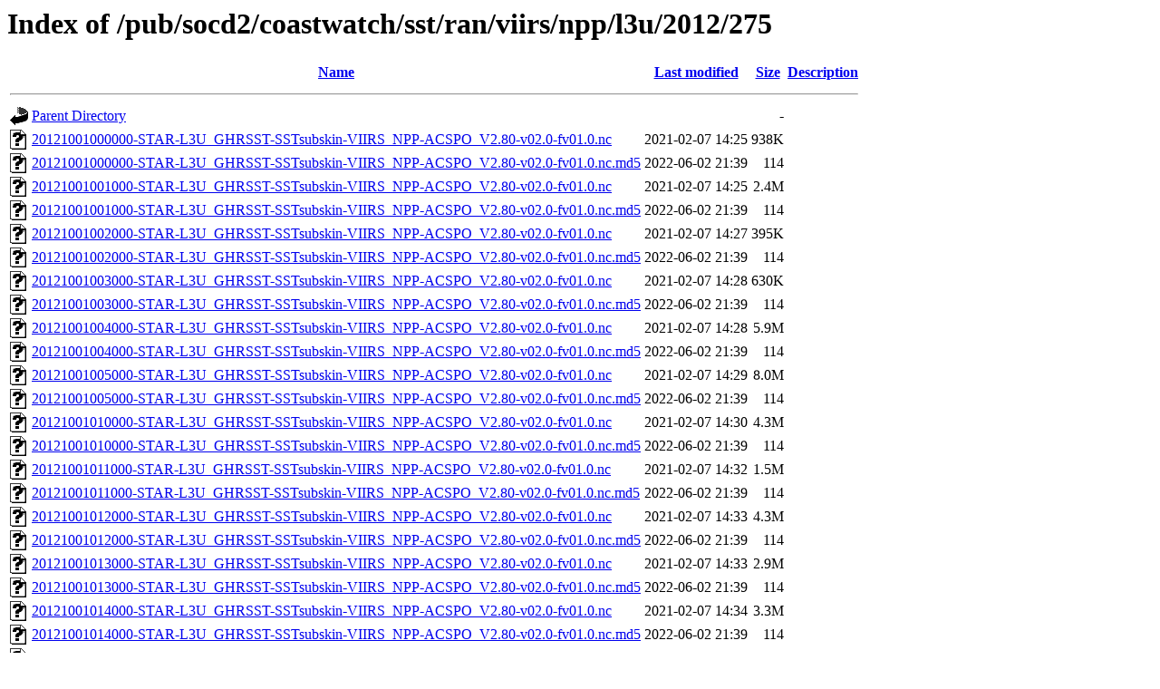

--- FILE ---
content_type: text/html;charset=ISO-8859-1
request_url: https://coastwatch.noaa.gov/pub/socd2/coastwatch/sst/ran/viirs/npp/l3u/2012/275/
body_size: 99698
content:
<!DOCTYPE HTML PUBLIC "-//W3C//DTD HTML 3.2 Final//EN">
<html>
 <head>
  <title>Index of /pub/socd2/coastwatch/sst/ran/viirs/npp/l3u/2012/275</title>
 </head>
 <body>
<h1>Index of /pub/socd2/coastwatch/sst/ran/viirs/npp/l3u/2012/275</h1>
  <table>
   <tr><th valign="top"><img src="/icons/blank.gif" alt="[ICO]"></th><th><a href="?C=N;O=D">Name</a></th><th><a href="?C=M;O=A">Last modified</a></th><th><a href="?C=S;O=A">Size</a></th><th><a href="?C=D;O=A">Description</a></th></tr>
   <tr><th colspan="5"><hr></th></tr>
<tr><td valign="top"><img src="/icons/back.gif" alt="[PARENTDIR]"></td><td><a href="/pub/socd2/coastwatch/sst/ran/viirs/npp/l3u/2012/">Parent Directory</a></td><td>&nbsp;</td><td align="right">  - </td><td>&nbsp;</td></tr>
<tr><td valign="top"><img src="/icons/unknown.gif" alt="[   ]"></td><td><a href="20121001000000-STAR-L3U_GHRSST-SSTsubskin-VIIRS_NPP-ACSPO_V2.80-v02.0-fv01.0.nc">20121001000000-STAR-L3U_GHRSST-SSTsubskin-VIIRS_NPP-ACSPO_V2.80-v02.0-fv01.0.nc</a></td><td align="right">2021-02-07 14:25  </td><td align="right">938K</td><td>&nbsp;</td></tr>
<tr><td valign="top"><img src="/icons/unknown.gif" alt="[   ]"></td><td><a href="20121001000000-STAR-L3U_GHRSST-SSTsubskin-VIIRS_NPP-ACSPO_V2.80-v02.0-fv01.0.nc.md5">20121001000000-STAR-L3U_GHRSST-SSTsubskin-VIIRS_NPP-ACSPO_V2.80-v02.0-fv01.0.nc.md5</a></td><td align="right">2022-06-02 21:39  </td><td align="right">114 </td><td>&nbsp;</td></tr>
<tr><td valign="top"><img src="/icons/unknown.gif" alt="[   ]"></td><td><a href="20121001001000-STAR-L3U_GHRSST-SSTsubskin-VIIRS_NPP-ACSPO_V2.80-v02.0-fv01.0.nc">20121001001000-STAR-L3U_GHRSST-SSTsubskin-VIIRS_NPP-ACSPO_V2.80-v02.0-fv01.0.nc</a></td><td align="right">2021-02-07 14:25  </td><td align="right">2.4M</td><td>&nbsp;</td></tr>
<tr><td valign="top"><img src="/icons/unknown.gif" alt="[   ]"></td><td><a href="20121001001000-STAR-L3U_GHRSST-SSTsubskin-VIIRS_NPP-ACSPO_V2.80-v02.0-fv01.0.nc.md5">20121001001000-STAR-L3U_GHRSST-SSTsubskin-VIIRS_NPP-ACSPO_V2.80-v02.0-fv01.0.nc.md5</a></td><td align="right">2022-06-02 21:39  </td><td align="right">114 </td><td>&nbsp;</td></tr>
<tr><td valign="top"><img src="/icons/unknown.gif" alt="[   ]"></td><td><a href="20121001002000-STAR-L3U_GHRSST-SSTsubskin-VIIRS_NPP-ACSPO_V2.80-v02.0-fv01.0.nc">20121001002000-STAR-L3U_GHRSST-SSTsubskin-VIIRS_NPP-ACSPO_V2.80-v02.0-fv01.0.nc</a></td><td align="right">2021-02-07 14:27  </td><td align="right">395K</td><td>&nbsp;</td></tr>
<tr><td valign="top"><img src="/icons/unknown.gif" alt="[   ]"></td><td><a href="20121001002000-STAR-L3U_GHRSST-SSTsubskin-VIIRS_NPP-ACSPO_V2.80-v02.0-fv01.0.nc.md5">20121001002000-STAR-L3U_GHRSST-SSTsubskin-VIIRS_NPP-ACSPO_V2.80-v02.0-fv01.0.nc.md5</a></td><td align="right">2022-06-02 21:39  </td><td align="right">114 </td><td>&nbsp;</td></tr>
<tr><td valign="top"><img src="/icons/unknown.gif" alt="[   ]"></td><td><a href="20121001003000-STAR-L3U_GHRSST-SSTsubskin-VIIRS_NPP-ACSPO_V2.80-v02.0-fv01.0.nc">20121001003000-STAR-L3U_GHRSST-SSTsubskin-VIIRS_NPP-ACSPO_V2.80-v02.0-fv01.0.nc</a></td><td align="right">2021-02-07 14:28  </td><td align="right">630K</td><td>&nbsp;</td></tr>
<tr><td valign="top"><img src="/icons/unknown.gif" alt="[   ]"></td><td><a href="20121001003000-STAR-L3U_GHRSST-SSTsubskin-VIIRS_NPP-ACSPO_V2.80-v02.0-fv01.0.nc.md5">20121001003000-STAR-L3U_GHRSST-SSTsubskin-VIIRS_NPP-ACSPO_V2.80-v02.0-fv01.0.nc.md5</a></td><td align="right">2022-06-02 21:39  </td><td align="right">114 </td><td>&nbsp;</td></tr>
<tr><td valign="top"><img src="/icons/unknown.gif" alt="[   ]"></td><td><a href="20121001004000-STAR-L3U_GHRSST-SSTsubskin-VIIRS_NPP-ACSPO_V2.80-v02.0-fv01.0.nc">20121001004000-STAR-L3U_GHRSST-SSTsubskin-VIIRS_NPP-ACSPO_V2.80-v02.0-fv01.0.nc</a></td><td align="right">2021-02-07 14:28  </td><td align="right">5.9M</td><td>&nbsp;</td></tr>
<tr><td valign="top"><img src="/icons/unknown.gif" alt="[   ]"></td><td><a href="20121001004000-STAR-L3U_GHRSST-SSTsubskin-VIIRS_NPP-ACSPO_V2.80-v02.0-fv01.0.nc.md5">20121001004000-STAR-L3U_GHRSST-SSTsubskin-VIIRS_NPP-ACSPO_V2.80-v02.0-fv01.0.nc.md5</a></td><td align="right">2022-06-02 21:39  </td><td align="right">114 </td><td>&nbsp;</td></tr>
<tr><td valign="top"><img src="/icons/unknown.gif" alt="[   ]"></td><td><a href="20121001005000-STAR-L3U_GHRSST-SSTsubskin-VIIRS_NPP-ACSPO_V2.80-v02.0-fv01.0.nc">20121001005000-STAR-L3U_GHRSST-SSTsubskin-VIIRS_NPP-ACSPO_V2.80-v02.0-fv01.0.nc</a></td><td align="right">2021-02-07 14:29  </td><td align="right">8.0M</td><td>&nbsp;</td></tr>
<tr><td valign="top"><img src="/icons/unknown.gif" alt="[   ]"></td><td><a href="20121001005000-STAR-L3U_GHRSST-SSTsubskin-VIIRS_NPP-ACSPO_V2.80-v02.0-fv01.0.nc.md5">20121001005000-STAR-L3U_GHRSST-SSTsubskin-VIIRS_NPP-ACSPO_V2.80-v02.0-fv01.0.nc.md5</a></td><td align="right">2022-06-02 21:39  </td><td align="right">114 </td><td>&nbsp;</td></tr>
<tr><td valign="top"><img src="/icons/unknown.gif" alt="[   ]"></td><td><a href="20121001010000-STAR-L3U_GHRSST-SSTsubskin-VIIRS_NPP-ACSPO_V2.80-v02.0-fv01.0.nc">20121001010000-STAR-L3U_GHRSST-SSTsubskin-VIIRS_NPP-ACSPO_V2.80-v02.0-fv01.0.nc</a></td><td align="right">2021-02-07 14:30  </td><td align="right">4.3M</td><td>&nbsp;</td></tr>
<tr><td valign="top"><img src="/icons/unknown.gif" alt="[   ]"></td><td><a href="20121001010000-STAR-L3U_GHRSST-SSTsubskin-VIIRS_NPP-ACSPO_V2.80-v02.0-fv01.0.nc.md5">20121001010000-STAR-L3U_GHRSST-SSTsubskin-VIIRS_NPP-ACSPO_V2.80-v02.0-fv01.0.nc.md5</a></td><td align="right">2022-06-02 21:39  </td><td align="right">114 </td><td>&nbsp;</td></tr>
<tr><td valign="top"><img src="/icons/unknown.gif" alt="[   ]"></td><td><a href="20121001011000-STAR-L3U_GHRSST-SSTsubskin-VIIRS_NPP-ACSPO_V2.80-v02.0-fv01.0.nc">20121001011000-STAR-L3U_GHRSST-SSTsubskin-VIIRS_NPP-ACSPO_V2.80-v02.0-fv01.0.nc</a></td><td align="right">2021-02-07 14:32  </td><td align="right">1.5M</td><td>&nbsp;</td></tr>
<tr><td valign="top"><img src="/icons/unknown.gif" alt="[   ]"></td><td><a href="20121001011000-STAR-L3U_GHRSST-SSTsubskin-VIIRS_NPP-ACSPO_V2.80-v02.0-fv01.0.nc.md5">20121001011000-STAR-L3U_GHRSST-SSTsubskin-VIIRS_NPP-ACSPO_V2.80-v02.0-fv01.0.nc.md5</a></td><td align="right">2022-06-02 21:39  </td><td align="right">114 </td><td>&nbsp;</td></tr>
<tr><td valign="top"><img src="/icons/unknown.gif" alt="[   ]"></td><td><a href="20121001012000-STAR-L3U_GHRSST-SSTsubskin-VIIRS_NPP-ACSPO_V2.80-v02.0-fv01.0.nc">20121001012000-STAR-L3U_GHRSST-SSTsubskin-VIIRS_NPP-ACSPO_V2.80-v02.0-fv01.0.nc</a></td><td align="right">2021-02-07 14:33  </td><td align="right">4.3M</td><td>&nbsp;</td></tr>
<tr><td valign="top"><img src="/icons/unknown.gif" alt="[   ]"></td><td><a href="20121001012000-STAR-L3U_GHRSST-SSTsubskin-VIIRS_NPP-ACSPO_V2.80-v02.0-fv01.0.nc.md5">20121001012000-STAR-L3U_GHRSST-SSTsubskin-VIIRS_NPP-ACSPO_V2.80-v02.0-fv01.0.nc.md5</a></td><td align="right">2022-06-02 21:39  </td><td align="right">114 </td><td>&nbsp;</td></tr>
<tr><td valign="top"><img src="/icons/unknown.gif" alt="[   ]"></td><td><a href="20121001013000-STAR-L3U_GHRSST-SSTsubskin-VIIRS_NPP-ACSPO_V2.80-v02.0-fv01.0.nc">20121001013000-STAR-L3U_GHRSST-SSTsubskin-VIIRS_NPP-ACSPO_V2.80-v02.0-fv01.0.nc</a></td><td align="right">2021-02-07 14:33  </td><td align="right">2.9M</td><td>&nbsp;</td></tr>
<tr><td valign="top"><img src="/icons/unknown.gif" alt="[   ]"></td><td><a href="20121001013000-STAR-L3U_GHRSST-SSTsubskin-VIIRS_NPP-ACSPO_V2.80-v02.0-fv01.0.nc.md5">20121001013000-STAR-L3U_GHRSST-SSTsubskin-VIIRS_NPP-ACSPO_V2.80-v02.0-fv01.0.nc.md5</a></td><td align="right">2022-06-02 21:39  </td><td align="right">114 </td><td>&nbsp;</td></tr>
<tr><td valign="top"><img src="/icons/unknown.gif" alt="[   ]"></td><td><a href="20121001014000-STAR-L3U_GHRSST-SSTsubskin-VIIRS_NPP-ACSPO_V2.80-v02.0-fv01.0.nc">20121001014000-STAR-L3U_GHRSST-SSTsubskin-VIIRS_NPP-ACSPO_V2.80-v02.0-fv01.0.nc</a></td><td align="right">2021-02-07 14:34  </td><td align="right">3.3M</td><td>&nbsp;</td></tr>
<tr><td valign="top"><img src="/icons/unknown.gif" alt="[   ]"></td><td><a href="20121001014000-STAR-L3U_GHRSST-SSTsubskin-VIIRS_NPP-ACSPO_V2.80-v02.0-fv01.0.nc.md5">20121001014000-STAR-L3U_GHRSST-SSTsubskin-VIIRS_NPP-ACSPO_V2.80-v02.0-fv01.0.nc.md5</a></td><td align="right">2022-06-02 21:39  </td><td align="right">114 </td><td>&nbsp;</td></tr>
<tr><td valign="top"><img src="/icons/unknown.gif" alt="[   ]"></td><td><a href="20121001015000-STAR-L3U_GHRSST-SSTsubskin-VIIRS_NPP-ACSPO_V2.80-v02.0-fv01.0.nc">20121001015000-STAR-L3U_GHRSST-SSTsubskin-VIIRS_NPP-ACSPO_V2.80-v02.0-fv01.0.nc</a></td><td align="right">2021-02-07 14:35  </td><td align="right">4.3M</td><td>&nbsp;</td></tr>
<tr><td valign="top"><img src="/icons/unknown.gif" alt="[   ]"></td><td><a href="20121001015000-STAR-L3U_GHRSST-SSTsubskin-VIIRS_NPP-ACSPO_V2.80-v02.0-fv01.0.nc.md5">20121001015000-STAR-L3U_GHRSST-SSTsubskin-VIIRS_NPP-ACSPO_V2.80-v02.0-fv01.0.nc.md5</a></td><td align="right">2022-06-02 21:39  </td><td align="right">114 </td><td>&nbsp;</td></tr>
<tr><td valign="top"><img src="/icons/unknown.gif" alt="[   ]"></td><td><a href="20121001020000-STAR-L3U_GHRSST-SSTsubskin-VIIRS_NPP-ACSPO_V2.80-v02.0-fv01.0.nc">20121001020000-STAR-L3U_GHRSST-SSTsubskin-VIIRS_NPP-ACSPO_V2.80-v02.0-fv01.0.nc</a></td><td align="right">2021-02-07 14:36  </td><td align="right">482K</td><td>&nbsp;</td></tr>
<tr><td valign="top"><img src="/icons/unknown.gif" alt="[   ]"></td><td><a href="20121001020000-STAR-L3U_GHRSST-SSTsubskin-VIIRS_NPP-ACSPO_V2.80-v02.0-fv01.0.nc.md5">20121001020000-STAR-L3U_GHRSST-SSTsubskin-VIIRS_NPP-ACSPO_V2.80-v02.0-fv01.0.nc.md5</a></td><td align="right">2022-06-02 21:39  </td><td align="right">114 </td><td>&nbsp;</td></tr>
<tr><td valign="top"><img src="/icons/unknown.gif" alt="[   ]"></td><td><a href="20121001021000-STAR-L3U_GHRSST-SSTsubskin-VIIRS_NPP-ACSPO_V2.80-v02.0-fv01.0.nc">20121001021000-STAR-L3U_GHRSST-SSTsubskin-VIIRS_NPP-ACSPO_V2.80-v02.0-fv01.0.nc</a></td><td align="right">2021-02-07 14:37  </td><td align="right">868K</td><td>&nbsp;</td></tr>
<tr><td valign="top"><img src="/icons/unknown.gif" alt="[   ]"></td><td><a href="20121001021000-STAR-L3U_GHRSST-SSTsubskin-VIIRS_NPP-ACSPO_V2.80-v02.0-fv01.0.nc.md5">20121001021000-STAR-L3U_GHRSST-SSTsubskin-VIIRS_NPP-ACSPO_V2.80-v02.0-fv01.0.nc.md5</a></td><td align="right">2022-06-02 21:39  </td><td align="right">114 </td><td>&nbsp;</td></tr>
<tr><td valign="top"><img src="/icons/unknown.gif" alt="[   ]"></td><td><a href="20121001022000-STAR-L3U_GHRSST-SSTsubskin-VIIRS_NPP-ACSPO_V2.80-v02.0-fv01.0.nc">20121001022000-STAR-L3U_GHRSST-SSTsubskin-VIIRS_NPP-ACSPO_V2.80-v02.0-fv01.0.nc</a></td><td align="right">2021-02-07 14:38  </td><td align="right">6.6M</td><td>&nbsp;</td></tr>
<tr><td valign="top"><img src="/icons/unknown.gif" alt="[   ]"></td><td><a href="20121001022000-STAR-L3U_GHRSST-SSTsubskin-VIIRS_NPP-ACSPO_V2.80-v02.0-fv01.0.nc.md5">20121001022000-STAR-L3U_GHRSST-SSTsubskin-VIIRS_NPP-ACSPO_V2.80-v02.0-fv01.0.nc.md5</a></td><td align="right">2022-06-02 21:39  </td><td align="right">114 </td><td>&nbsp;</td></tr>
<tr><td valign="top"><img src="/icons/unknown.gif" alt="[   ]"></td><td><a href="20121001023000-STAR-L3U_GHRSST-SSTsubskin-VIIRS_NPP-ACSPO_V2.80-v02.0-fv01.0.nc">20121001023000-STAR-L3U_GHRSST-SSTsubskin-VIIRS_NPP-ACSPO_V2.80-v02.0-fv01.0.nc</a></td><td align="right">2021-02-07 14:39  </td><td align="right">4.2M</td><td>&nbsp;</td></tr>
<tr><td valign="top"><img src="/icons/unknown.gif" alt="[   ]"></td><td><a href="20121001023000-STAR-L3U_GHRSST-SSTsubskin-VIIRS_NPP-ACSPO_V2.80-v02.0-fv01.0.nc.md5">20121001023000-STAR-L3U_GHRSST-SSTsubskin-VIIRS_NPP-ACSPO_V2.80-v02.0-fv01.0.nc.md5</a></td><td align="right">2022-06-02 21:39  </td><td align="right">114 </td><td>&nbsp;</td></tr>
<tr><td valign="top"><img src="/icons/unknown.gif" alt="[   ]"></td><td><a href="20121001024000-STAR-L3U_GHRSST-SSTsubskin-VIIRS_NPP-ACSPO_V2.80-v02.0-fv01.0.nc">20121001024000-STAR-L3U_GHRSST-SSTsubskin-VIIRS_NPP-ACSPO_V2.80-v02.0-fv01.0.nc</a></td><td align="right">2021-02-07 14:39  </td><td align="right">6.7M</td><td>&nbsp;</td></tr>
<tr><td valign="top"><img src="/icons/unknown.gif" alt="[   ]"></td><td><a href="20121001024000-STAR-L3U_GHRSST-SSTsubskin-VIIRS_NPP-ACSPO_V2.80-v02.0-fv01.0.nc.md5">20121001024000-STAR-L3U_GHRSST-SSTsubskin-VIIRS_NPP-ACSPO_V2.80-v02.0-fv01.0.nc.md5</a></td><td align="right">2022-06-02 21:39  </td><td align="right">114 </td><td>&nbsp;</td></tr>
<tr><td valign="top"><img src="/icons/unknown.gif" alt="[   ]"></td><td><a href="20121001025000-STAR-L3U_GHRSST-SSTsubskin-VIIRS_NPP-ACSPO_V2.80-v02.0-fv01.0.nc">20121001025000-STAR-L3U_GHRSST-SSTsubskin-VIIRS_NPP-ACSPO_V2.80-v02.0-fv01.0.nc</a></td><td align="right">2021-02-07 14:41  </td><td align="right">1.6M</td><td>&nbsp;</td></tr>
<tr><td valign="top"><img src="/icons/unknown.gif" alt="[   ]"></td><td><a href="20121001025000-STAR-L3U_GHRSST-SSTsubskin-VIIRS_NPP-ACSPO_V2.80-v02.0-fv01.0.nc.md5">20121001025000-STAR-L3U_GHRSST-SSTsubskin-VIIRS_NPP-ACSPO_V2.80-v02.0-fv01.0.nc.md5</a></td><td align="right">2022-06-02 21:39  </td><td align="right">114 </td><td>&nbsp;</td></tr>
<tr><td valign="top"><img src="/icons/unknown.gif" alt="[   ]"></td><td><a href="20121001030000-STAR-L3U_GHRSST-SSTsubskin-VIIRS_NPP-ACSPO_V2.80-v02.0-fv01.0.nc">20121001030000-STAR-L3U_GHRSST-SSTsubskin-VIIRS_NPP-ACSPO_V2.80-v02.0-fv01.0.nc</a></td><td align="right">2021-02-07 14:42  </td><td align="right">4.5M</td><td>&nbsp;</td></tr>
<tr><td valign="top"><img src="/icons/unknown.gif" alt="[   ]"></td><td><a href="20121001030000-STAR-L3U_GHRSST-SSTsubskin-VIIRS_NPP-ACSPO_V2.80-v02.0-fv01.0.nc.md5">20121001030000-STAR-L3U_GHRSST-SSTsubskin-VIIRS_NPP-ACSPO_V2.80-v02.0-fv01.0.nc.md5</a></td><td align="right">2022-06-02 21:39  </td><td align="right">114 </td><td>&nbsp;</td></tr>
<tr><td valign="top"><img src="/icons/unknown.gif" alt="[   ]"></td><td><a href="20121001031000-STAR-L3U_GHRSST-SSTsubskin-VIIRS_NPP-ACSPO_V2.80-v02.0-fv01.0.nc">20121001031000-STAR-L3U_GHRSST-SSTsubskin-VIIRS_NPP-ACSPO_V2.80-v02.0-fv01.0.nc</a></td><td align="right">2021-02-07 14:42  </td><td align="right">6.7M</td><td>&nbsp;</td></tr>
<tr><td valign="top"><img src="/icons/unknown.gif" alt="[   ]"></td><td><a href="20121001031000-STAR-L3U_GHRSST-SSTsubskin-VIIRS_NPP-ACSPO_V2.80-v02.0-fv01.0.nc.md5">20121001031000-STAR-L3U_GHRSST-SSTsubskin-VIIRS_NPP-ACSPO_V2.80-v02.0-fv01.0.nc.md5</a></td><td align="right">2022-06-02 21:39  </td><td align="right">114 </td><td>&nbsp;</td></tr>
<tr><td valign="top"><img src="/icons/unknown.gif" alt="[   ]"></td><td><a href="20121001032000-STAR-L3U_GHRSST-SSTsubskin-VIIRS_NPP-ACSPO_V2.80-v02.0-fv01.0.nc">20121001032000-STAR-L3U_GHRSST-SSTsubskin-VIIRS_NPP-ACSPO_V2.80-v02.0-fv01.0.nc</a></td><td align="right">2021-02-07 14:43  </td><td align="right">5.6M</td><td>&nbsp;</td></tr>
<tr><td valign="top"><img src="/icons/unknown.gif" alt="[   ]"></td><td><a href="20121001032000-STAR-L3U_GHRSST-SSTsubskin-VIIRS_NPP-ACSPO_V2.80-v02.0-fv01.0.nc.md5">20121001032000-STAR-L3U_GHRSST-SSTsubskin-VIIRS_NPP-ACSPO_V2.80-v02.0-fv01.0.nc.md5</a></td><td align="right">2022-06-02 21:39  </td><td align="right">114 </td><td>&nbsp;</td></tr>
<tr><td valign="top"><img src="/icons/unknown.gif" alt="[   ]"></td><td><a href="20121001033000-STAR-L3U_GHRSST-SSTsubskin-VIIRS_NPP-ACSPO_V2.80-v02.0-fv01.0.nc">20121001033000-STAR-L3U_GHRSST-SSTsubskin-VIIRS_NPP-ACSPO_V2.80-v02.0-fv01.0.nc</a></td><td align="right">2021-02-07 14:44  </td><td align="right">3.9M</td><td>&nbsp;</td></tr>
<tr><td valign="top"><img src="/icons/unknown.gif" alt="[   ]"></td><td><a href="20121001033000-STAR-L3U_GHRSST-SSTsubskin-VIIRS_NPP-ACSPO_V2.80-v02.0-fv01.0.nc.md5">20121001033000-STAR-L3U_GHRSST-SSTsubskin-VIIRS_NPP-ACSPO_V2.80-v02.0-fv01.0.nc.md5</a></td><td align="right">2022-06-02 21:39  </td><td align="right">114 </td><td>&nbsp;</td></tr>
<tr><td valign="top"><img src="/icons/unknown.gif" alt="[   ]"></td><td><a href="20121001034000-STAR-L3U_GHRSST-SSTsubskin-VIIRS_NPP-ACSPO_V2.80-v02.0-fv01.0.nc">20121001034000-STAR-L3U_GHRSST-SSTsubskin-VIIRS_NPP-ACSPO_V2.80-v02.0-fv01.0.nc</a></td><td align="right">2021-02-07 14:45  </td><td align="right">761K</td><td>&nbsp;</td></tr>
<tr><td valign="top"><img src="/icons/unknown.gif" alt="[   ]"></td><td><a href="20121001034000-STAR-L3U_GHRSST-SSTsubskin-VIIRS_NPP-ACSPO_V2.80-v02.0-fv01.0.nc.md5">20121001034000-STAR-L3U_GHRSST-SSTsubskin-VIIRS_NPP-ACSPO_V2.80-v02.0-fv01.0.nc.md5</a></td><td align="right">2022-06-02 21:39  </td><td align="right">114 </td><td>&nbsp;</td></tr>
<tr><td valign="top"><img src="/icons/unknown.gif" alt="[   ]"></td><td><a href="20121001035000-STAR-L3U_GHRSST-SSTsubskin-VIIRS_NPP-ACSPO_V2.80-v02.0-fv01.0.nc">20121001035000-STAR-L3U_GHRSST-SSTsubskin-VIIRS_NPP-ACSPO_V2.80-v02.0-fv01.0.nc</a></td><td align="right">2021-02-07 14:46  </td><td align="right">621K</td><td>&nbsp;</td></tr>
<tr><td valign="top"><img src="/icons/unknown.gif" alt="[   ]"></td><td><a href="20121001035000-STAR-L3U_GHRSST-SSTsubskin-VIIRS_NPP-ACSPO_V2.80-v02.0-fv01.0.nc.md5">20121001035000-STAR-L3U_GHRSST-SSTsubskin-VIIRS_NPP-ACSPO_V2.80-v02.0-fv01.0.nc.md5</a></td><td align="right">2022-06-02 21:39  </td><td align="right">114 </td><td>&nbsp;</td></tr>
<tr><td valign="top"><img src="/icons/unknown.gif" alt="[   ]"></td><td><a href="20121001040000-STAR-L3U_GHRSST-SSTsubskin-VIIRS_NPP-ACSPO_V2.80-v02.0-fv01.0.nc">20121001040000-STAR-L3U_GHRSST-SSTsubskin-VIIRS_NPP-ACSPO_V2.80-v02.0-fv01.0.nc</a></td><td align="right">2021-02-07 14:47  </td><td align="right">3.7M</td><td>&nbsp;</td></tr>
<tr><td valign="top"><img src="/icons/unknown.gif" alt="[   ]"></td><td><a href="20121001040000-STAR-L3U_GHRSST-SSTsubskin-VIIRS_NPP-ACSPO_V2.80-v02.0-fv01.0.nc.md5">20121001040000-STAR-L3U_GHRSST-SSTsubskin-VIIRS_NPP-ACSPO_V2.80-v02.0-fv01.0.nc.md5</a></td><td align="right">2022-06-02 21:39  </td><td align="right">114 </td><td>&nbsp;</td></tr>
<tr><td valign="top"><img src="/icons/unknown.gif" alt="[   ]"></td><td><a href="20121001041000-STAR-L3U_GHRSST-SSTsubskin-VIIRS_NPP-ACSPO_V2.80-v02.0-fv01.0.nc">20121001041000-STAR-L3U_GHRSST-SSTsubskin-VIIRS_NPP-ACSPO_V2.80-v02.0-fv01.0.nc</a></td><td align="right">2021-02-07 14:48  </td><td align="right">3.0M</td><td>&nbsp;</td></tr>
<tr><td valign="top"><img src="/icons/unknown.gif" alt="[   ]"></td><td><a href="20121001041000-STAR-L3U_GHRSST-SSTsubskin-VIIRS_NPP-ACSPO_V2.80-v02.0-fv01.0.nc.md5">20121001041000-STAR-L3U_GHRSST-SSTsubskin-VIIRS_NPP-ACSPO_V2.80-v02.0-fv01.0.nc.md5</a></td><td align="right">2022-06-02 21:39  </td><td align="right">114 </td><td>&nbsp;</td></tr>
<tr><td valign="top"><img src="/icons/unknown.gif" alt="[   ]"></td><td><a href="20121001042000-STAR-L3U_GHRSST-SSTsubskin-VIIRS_NPP-ACSPO_V2.80-v02.0-fv01.0.nc">20121001042000-STAR-L3U_GHRSST-SSTsubskin-VIIRS_NPP-ACSPO_V2.80-v02.0-fv01.0.nc</a></td><td align="right">2021-02-07 14:48  </td><td align="right">5.2M</td><td>&nbsp;</td></tr>
<tr><td valign="top"><img src="/icons/unknown.gif" alt="[   ]"></td><td><a href="20121001042000-STAR-L3U_GHRSST-SSTsubskin-VIIRS_NPP-ACSPO_V2.80-v02.0-fv01.0.nc.md5">20121001042000-STAR-L3U_GHRSST-SSTsubskin-VIIRS_NPP-ACSPO_V2.80-v02.0-fv01.0.nc.md5</a></td><td align="right">2022-06-02 21:39  </td><td align="right">114 </td><td>&nbsp;</td></tr>
<tr><td valign="top"><img src="/icons/unknown.gif" alt="[   ]"></td><td><a href="20121001043000-STAR-L3U_GHRSST-SSTsubskin-VIIRS_NPP-ACSPO_V2.80-v02.0-fv01.0.nc">20121001043000-STAR-L3U_GHRSST-SSTsubskin-VIIRS_NPP-ACSPO_V2.80-v02.0-fv01.0.nc</a></td><td align="right">2021-02-07 14:50  </td><td align="right">1.3M</td><td>&nbsp;</td></tr>
<tr><td valign="top"><img src="/icons/unknown.gif" alt="[   ]"></td><td><a href="20121001043000-STAR-L3U_GHRSST-SSTsubskin-VIIRS_NPP-ACSPO_V2.80-v02.0-fv01.0.nc.md5">20121001043000-STAR-L3U_GHRSST-SSTsubskin-VIIRS_NPP-ACSPO_V2.80-v02.0-fv01.0.nc.md5</a></td><td align="right">2022-06-02 21:39  </td><td align="right">114 </td><td>&nbsp;</td></tr>
<tr><td valign="top"><img src="/icons/unknown.gif" alt="[   ]"></td><td><a href="20121001044000-STAR-L3U_GHRSST-SSTsubskin-VIIRS_NPP-ACSPO_V2.80-v02.0-fv01.0.nc">20121001044000-STAR-L3U_GHRSST-SSTsubskin-VIIRS_NPP-ACSPO_V2.80-v02.0-fv01.0.nc</a></td><td align="right">2021-02-07 14:51  </td><td align="right">4.3M</td><td>&nbsp;</td></tr>
<tr><td valign="top"><img src="/icons/unknown.gif" alt="[   ]"></td><td><a href="20121001044000-STAR-L3U_GHRSST-SSTsubskin-VIIRS_NPP-ACSPO_V2.80-v02.0-fv01.0.nc.md5">20121001044000-STAR-L3U_GHRSST-SSTsubskin-VIIRS_NPP-ACSPO_V2.80-v02.0-fv01.0.nc.md5</a></td><td align="right">2022-06-02 21:40  </td><td align="right">114 </td><td>&nbsp;</td></tr>
<tr><td valign="top"><img src="/icons/unknown.gif" alt="[   ]"></td><td><a href="20121001045000-STAR-L3U_GHRSST-SSTsubskin-VIIRS_NPP-ACSPO_V2.80-v02.0-fv01.0.nc">20121001045000-STAR-L3U_GHRSST-SSTsubskin-VIIRS_NPP-ACSPO_V2.80-v02.0-fv01.0.nc</a></td><td align="right">2021-02-07 14:52  </td><td align="right">7.9M</td><td>&nbsp;</td></tr>
<tr><td valign="top"><img src="/icons/unknown.gif" alt="[   ]"></td><td><a href="20121001045000-STAR-L3U_GHRSST-SSTsubskin-VIIRS_NPP-ACSPO_V2.80-v02.0-fv01.0.nc.md5">20121001045000-STAR-L3U_GHRSST-SSTsubskin-VIIRS_NPP-ACSPO_V2.80-v02.0-fv01.0.nc.md5</a></td><td align="right">2022-06-02 21:40  </td><td align="right">114 </td><td>&nbsp;</td></tr>
<tr><td valign="top"><img src="/icons/unknown.gif" alt="[   ]"></td><td><a href="20121001050000-STAR-L3U_GHRSST-SSTsubskin-VIIRS_NPP-ACSPO_V2.80-v02.0-fv01.0.nc">20121001050000-STAR-L3U_GHRSST-SSTsubskin-VIIRS_NPP-ACSPO_V2.80-v02.0-fv01.0.nc</a></td><td align="right">2021-02-07 14:52  </td><td align="right">4.2M</td><td>&nbsp;</td></tr>
<tr><td valign="top"><img src="/icons/unknown.gif" alt="[   ]"></td><td><a href="20121001050000-STAR-L3U_GHRSST-SSTsubskin-VIIRS_NPP-ACSPO_V2.80-v02.0-fv01.0.nc.md5">20121001050000-STAR-L3U_GHRSST-SSTsubskin-VIIRS_NPP-ACSPO_V2.80-v02.0-fv01.0.nc.md5</a></td><td align="right">2022-06-02 21:40  </td><td align="right">114 </td><td>&nbsp;</td></tr>
<tr><td valign="top"><img src="/icons/unknown.gif" alt="[   ]"></td><td><a href="20121001051000-STAR-L3U_GHRSST-SSTsubskin-VIIRS_NPP-ACSPO_V2.80-v02.0-fv01.0.nc">20121001051000-STAR-L3U_GHRSST-SSTsubskin-VIIRS_NPP-ACSPO_V2.80-v02.0-fv01.0.nc</a></td><td align="right">2021-02-07 14:53  </td><td align="right">2.5M</td><td>&nbsp;</td></tr>
<tr><td valign="top"><img src="/icons/unknown.gif" alt="[   ]"></td><td><a href="20121001051000-STAR-L3U_GHRSST-SSTsubskin-VIIRS_NPP-ACSPO_V2.80-v02.0-fv01.0.nc.md5">20121001051000-STAR-L3U_GHRSST-SSTsubskin-VIIRS_NPP-ACSPO_V2.80-v02.0-fv01.0.nc.md5</a></td><td align="right">2022-06-02 21:40  </td><td align="right">114 </td><td>&nbsp;</td></tr>
<tr><td valign="top"><img src="/icons/unknown.gif" alt="[   ]"></td><td><a href="20121001052000-STAR-L3U_GHRSST-SSTsubskin-VIIRS_NPP-ACSPO_V2.80-v02.0-fv01.0.nc">20121001052000-STAR-L3U_GHRSST-SSTsubskin-VIIRS_NPP-ACSPO_V2.80-v02.0-fv01.0.nc</a></td><td align="right">2021-02-07 14:54  </td><td align="right">2.2M</td><td>&nbsp;</td></tr>
<tr><td valign="top"><img src="/icons/unknown.gif" alt="[   ]"></td><td><a href="20121001052000-STAR-L3U_GHRSST-SSTsubskin-VIIRS_NPP-ACSPO_V2.80-v02.0-fv01.0.nc.md5">20121001052000-STAR-L3U_GHRSST-SSTsubskin-VIIRS_NPP-ACSPO_V2.80-v02.0-fv01.0.nc.md5</a></td><td align="right">2022-06-02 21:40  </td><td align="right">114 </td><td>&nbsp;</td></tr>
<tr><td valign="top"><img src="/icons/unknown.gif" alt="[   ]"></td><td><a href="20121001053000-STAR-L3U_GHRSST-SSTsubskin-VIIRS_NPP-ACSPO_V2.80-v02.0-fv01.0.nc">20121001053000-STAR-L3U_GHRSST-SSTsubskin-VIIRS_NPP-ACSPO_V2.80-v02.0-fv01.0.nc</a></td><td align="right">2021-02-07 14:55  </td><td align="right">374K</td><td>&nbsp;</td></tr>
<tr><td valign="top"><img src="/icons/unknown.gif" alt="[   ]"></td><td><a href="20121001053000-STAR-L3U_GHRSST-SSTsubskin-VIIRS_NPP-ACSPO_V2.80-v02.0-fv01.0.nc.md5">20121001053000-STAR-L3U_GHRSST-SSTsubskin-VIIRS_NPP-ACSPO_V2.80-v02.0-fv01.0.nc.md5</a></td><td align="right">2022-06-02 21:40  </td><td align="right">114 </td><td>&nbsp;</td></tr>
<tr><td valign="top"><img src="/icons/unknown.gif" alt="[   ]"></td><td><a href="20121001054000-STAR-L3U_GHRSST-SSTsubskin-VIIRS_NPP-ACSPO_V2.80-v02.0-fv01.0.nc">20121001054000-STAR-L3U_GHRSST-SSTsubskin-VIIRS_NPP-ACSPO_V2.80-v02.0-fv01.0.nc</a></td><td align="right">2021-02-07 14:56  </td><td align="right">5.1M</td><td>&nbsp;</td></tr>
<tr><td valign="top"><img src="/icons/unknown.gif" alt="[   ]"></td><td><a href="20121001054000-STAR-L3U_GHRSST-SSTsubskin-VIIRS_NPP-ACSPO_V2.80-v02.0-fv01.0.nc.md5">20121001054000-STAR-L3U_GHRSST-SSTsubskin-VIIRS_NPP-ACSPO_V2.80-v02.0-fv01.0.nc.md5</a></td><td align="right">2022-06-02 21:40  </td><td align="right">114 </td><td>&nbsp;</td></tr>
<tr><td valign="top"><img src="/icons/unknown.gif" alt="[   ]"></td><td><a href="20121001055000-STAR-L3U_GHRSST-SSTsubskin-VIIRS_NPP-ACSPO_V2.80-v02.0-fv01.0.nc">20121001055000-STAR-L3U_GHRSST-SSTsubskin-VIIRS_NPP-ACSPO_V2.80-v02.0-fv01.0.nc</a></td><td align="right">2021-02-07 14:57  </td><td align="right">7.4M</td><td>&nbsp;</td></tr>
<tr><td valign="top"><img src="/icons/unknown.gif" alt="[   ]"></td><td><a href="20121001055000-STAR-L3U_GHRSST-SSTsubskin-VIIRS_NPP-ACSPO_V2.80-v02.0-fv01.0.nc.md5">20121001055000-STAR-L3U_GHRSST-SSTsubskin-VIIRS_NPP-ACSPO_V2.80-v02.0-fv01.0.nc.md5</a></td><td align="right">2022-06-02 21:40  </td><td align="right">114 </td><td>&nbsp;</td></tr>
<tr><td valign="top"><img src="/icons/unknown.gif" alt="[   ]"></td><td><a href="20121001060000-STAR-L3U_GHRSST-SSTsubskin-VIIRS_NPP-ACSPO_V2.80-v02.0-fv01.0.nc">20121001060000-STAR-L3U_GHRSST-SSTsubskin-VIIRS_NPP-ACSPO_V2.80-v02.0-fv01.0.nc</a></td><td align="right">2021-02-07 14:58  </td><td align="right">902K</td><td>&nbsp;</td></tr>
<tr><td valign="top"><img src="/icons/unknown.gif" alt="[   ]"></td><td><a href="20121001060000-STAR-L3U_GHRSST-SSTsubskin-VIIRS_NPP-ACSPO_V2.80-v02.0-fv01.0.nc.md5">20121001060000-STAR-L3U_GHRSST-SSTsubskin-VIIRS_NPP-ACSPO_V2.80-v02.0-fv01.0.nc.md5</a></td><td align="right">2022-06-02 21:40  </td><td align="right">114 </td><td>&nbsp;</td></tr>
<tr><td valign="top"><img src="/icons/unknown.gif" alt="[   ]"></td><td><a href="20121001061000-STAR-L3U_GHRSST-SSTsubskin-VIIRS_NPP-ACSPO_V2.80-v02.0-fv01.0.nc">20121001061000-STAR-L3U_GHRSST-SSTsubskin-VIIRS_NPP-ACSPO_V2.80-v02.0-fv01.0.nc</a></td><td align="right">2021-02-07 14:59  </td><td align="right">1.1M</td><td>&nbsp;</td></tr>
<tr><td valign="top"><img src="/icons/unknown.gif" alt="[   ]"></td><td><a href="20121001061000-STAR-L3U_GHRSST-SSTsubskin-VIIRS_NPP-ACSPO_V2.80-v02.0-fv01.0.nc.md5">20121001061000-STAR-L3U_GHRSST-SSTsubskin-VIIRS_NPP-ACSPO_V2.80-v02.0-fv01.0.nc.md5</a></td><td align="right">2022-06-02 21:40  </td><td align="right">114 </td><td>&nbsp;</td></tr>
<tr><td valign="top"><img src="/icons/unknown.gif" alt="[   ]"></td><td><a href="20121001062000-STAR-L3U_GHRSST-SSTsubskin-VIIRS_NPP-ACSPO_V2.80-v02.0-fv01.0.nc">20121001062000-STAR-L3U_GHRSST-SSTsubskin-VIIRS_NPP-ACSPO_V2.80-v02.0-fv01.0.nc</a></td><td align="right">2021-02-07 15:00  </td><td align="right">3.5M</td><td>&nbsp;</td></tr>
<tr><td valign="top"><img src="/icons/unknown.gif" alt="[   ]"></td><td><a href="20121001062000-STAR-L3U_GHRSST-SSTsubskin-VIIRS_NPP-ACSPO_V2.80-v02.0-fv01.0.nc.md5">20121001062000-STAR-L3U_GHRSST-SSTsubskin-VIIRS_NPP-ACSPO_V2.80-v02.0-fv01.0.nc.md5</a></td><td align="right">2022-06-02 21:40  </td><td align="right">114 </td><td>&nbsp;</td></tr>
<tr><td valign="top"><img src="/icons/unknown.gif" alt="[   ]"></td><td><a href="20121001063000-STAR-L3U_GHRSST-SSTsubskin-VIIRS_NPP-ACSPO_V2.80-v02.0-fv01.0.nc">20121001063000-STAR-L3U_GHRSST-SSTsubskin-VIIRS_NPP-ACSPO_V2.80-v02.0-fv01.0.nc</a></td><td align="right">2021-02-07 15:01  </td><td align="right">5.1M</td><td>&nbsp;</td></tr>
<tr><td valign="top"><img src="/icons/unknown.gif" alt="[   ]"></td><td><a href="20121001063000-STAR-L3U_GHRSST-SSTsubskin-VIIRS_NPP-ACSPO_V2.80-v02.0-fv01.0.nc.md5">20121001063000-STAR-L3U_GHRSST-SSTsubskin-VIIRS_NPP-ACSPO_V2.80-v02.0-fv01.0.nc.md5</a></td><td align="right">2022-06-02 21:40  </td><td align="right">114 </td><td>&nbsp;</td></tr>
<tr><td valign="top"><img src="/icons/unknown.gif" alt="[   ]"></td><td><a href="20121001064000-STAR-L3U_GHRSST-SSTsubskin-VIIRS_NPP-ACSPO_V2.80-v02.0-fv01.0.nc">20121001064000-STAR-L3U_GHRSST-SSTsubskin-VIIRS_NPP-ACSPO_V2.80-v02.0-fv01.0.nc</a></td><td align="right">2021-02-07 15:01  </td><td align="right">3.6M</td><td>&nbsp;</td></tr>
<tr><td valign="top"><img src="/icons/unknown.gif" alt="[   ]"></td><td><a href="20121001064000-STAR-L3U_GHRSST-SSTsubskin-VIIRS_NPP-ACSPO_V2.80-v02.0-fv01.0.nc.md5">20121001064000-STAR-L3U_GHRSST-SSTsubskin-VIIRS_NPP-ACSPO_V2.80-v02.0-fv01.0.nc.md5</a></td><td align="right">2022-06-02 21:40  </td><td align="right">114 </td><td>&nbsp;</td></tr>
<tr><td valign="top"><img src="/icons/unknown.gif" alt="[   ]"></td><td><a href="20121001065000-STAR-L3U_GHRSST-SSTsubskin-VIIRS_NPP-ACSPO_V2.80-v02.0-fv01.0.nc">20121001065000-STAR-L3U_GHRSST-SSTsubskin-VIIRS_NPP-ACSPO_V2.80-v02.0-fv01.0.nc</a></td><td align="right">2021-02-07 15:02  </td><td align="right">4.1M</td><td>&nbsp;</td></tr>
<tr><td valign="top"><img src="/icons/unknown.gif" alt="[   ]"></td><td><a href="20121001065000-STAR-L3U_GHRSST-SSTsubskin-VIIRS_NPP-ACSPO_V2.80-v02.0-fv01.0.nc.md5">20121001065000-STAR-L3U_GHRSST-SSTsubskin-VIIRS_NPP-ACSPO_V2.80-v02.0-fv01.0.nc.md5</a></td><td align="right">2022-06-02 21:40  </td><td align="right">114 </td><td>&nbsp;</td></tr>
<tr><td valign="top"><img src="/icons/unknown.gif" alt="[   ]"></td><td><a href="20121001070000-STAR-L3U_GHRSST-SSTsubskin-VIIRS_NPP-ACSPO_V2.80-v02.0-fv01.0.nc">20121001070000-STAR-L3U_GHRSST-SSTsubskin-VIIRS_NPP-ACSPO_V2.80-v02.0-fv01.0.nc</a></td><td align="right">2021-02-07 15:03  </td><td align="right">2.7M</td><td>&nbsp;</td></tr>
<tr><td valign="top"><img src="/icons/unknown.gif" alt="[   ]"></td><td><a href="20121001070000-STAR-L3U_GHRSST-SSTsubskin-VIIRS_NPP-ACSPO_V2.80-v02.0-fv01.0.nc.md5">20121001070000-STAR-L3U_GHRSST-SSTsubskin-VIIRS_NPP-ACSPO_V2.80-v02.0-fv01.0.nc.md5</a></td><td align="right">2022-06-02 21:40  </td><td align="right">114 </td><td>&nbsp;</td></tr>
<tr><td valign="top"><img src="/icons/unknown.gif" alt="[   ]"></td><td><a href="20121001071000-STAR-L3U_GHRSST-SSTsubskin-VIIRS_NPP-ACSPO_V2.80-v02.0-fv01.0.nc">20121001071000-STAR-L3U_GHRSST-SSTsubskin-VIIRS_NPP-ACSPO_V2.80-v02.0-fv01.0.nc</a></td><td align="right">2021-02-07 15:04  </td><td align="right">354K</td><td>&nbsp;</td></tr>
<tr><td valign="top"><img src="/icons/unknown.gif" alt="[   ]"></td><td><a href="20121001071000-STAR-L3U_GHRSST-SSTsubskin-VIIRS_NPP-ACSPO_V2.80-v02.0-fv01.0.nc.md5">20121001071000-STAR-L3U_GHRSST-SSTsubskin-VIIRS_NPP-ACSPO_V2.80-v02.0-fv01.0.nc.md5</a></td><td align="right">2022-06-02 21:40  </td><td align="right">114 </td><td>&nbsp;</td></tr>
<tr><td valign="top"><img src="/icons/unknown.gif" alt="[   ]"></td><td><a href="20121001072000-STAR-L3U_GHRSST-SSTsubskin-VIIRS_NPP-ACSPO_V2.80-v02.0-fv01.0.nc">20121001072000-STAR-L3U_GHRSST-SSTsubskin-VIIRS_NPP-ACSPO_V2.80-v02.0-fv01.0.nc</a></td><td align="right">2021-02-07 15:05  </td><td align="right">4.3M</td><td>&nbsp;</td></tr>
<tr><td valign="top"><img src="/icons/unknown.gif" alt="[   ]"></td><td><a href="20121001072000-STAR-L3U_GHRSST-SSTsubskin-VIIRS_NPP-ACSPO_V2.80-v02.0-fv01.0.nc.md5">20121001072000-STAR-L3U_GHRSST-SSTsubskin-VIIRS_NPP-ACSPO_V2.80-v02.0-fv01.0.nc.md5</a></td><td align="right">2022-06-02 21:40  </td><td align="right">114 </td><td>&nbsp;</td></tr>
<tr><td valign="top"><img src="/icons/unknown.gif" alt="[   ]"></td><td><a href="20121001073000-STAR-L3U_GHRSST-SSTsubskin-VIIRS_NPP-ACSPO_V2.80-v02.0-fv01.0.nc">20121001073000-STAR-L3U_GHRSST-SSTsubskin-VIIRS_NPP-ACSPO_V2.80-v02.0-fv01.0.nc</a></td><td align="right">2021-02-07 15:05  </td><td align="right">7.8M</td><td>&nbsp;</td></tr>
<tr><td valign="top"><img src="/icons/unknown.gif" alt="[   ]"></td><td><a href="20121001073000-STAR-L3U_GHRSST-SSTsubskin-VIIRS_NPP-ACSPO_V2.80-v02.0-fv01.0.nc.md5">20121001073000-STAR-L3U_GHRSST-SSTsubskin-VIIRS_NPP-ACSPO_V2.80-v02.0-fv01.0.nc.md5</a></td><td align="right">2022-06-02 21:40  </td><td align="right">114 </td><td>&nbsp;</td></tr>
<tr><td valign="top"><img src="/icons/unknown.gif" alt="[   ]"></td><td><a href="20121001074000-STAR-L3U_GHRSST-SSTsubskin-VIIRS_NPP-ACSPO_V2.80-v02.0-fv01.0.nc">20121001074000-STAR-L3U_GHRSST-SSTsubskin-VIIRS_NPP-ACSPO_V2.80-v02.0-fv01.0.nc</a></td><td align="right">2021-02-07 15:06  </td><td align="right">2.4M</td><td>&nbsp;</td></tr>
<tr><td valign="top"><img src="/icons/unknown.gif" alt="[   ]"></td><td><a href="20121001074000-STAR-L3U_GHRSST-SSTsubskin-VIIRS_NPP-ACSPO_V2.80-v02.0-fv01.0.nc.md5">20121001074000-STAR-L3U_GHRSST-SSTsubskin-VIIRS_NPP-ACSPO_V2.80-v02.0-fv01.0.nc.md5</a></td><td align="right">2022-06-02 21:40  </td><td align="right">114 </td><td>&nbsp;</td></tr>
<tr><td valign="top"><img src="/icons/unknown.gif" alt="[   ]"></td><td><a href="20121001075000-STAR-L3U_GHRSST-SSTsubskin-VIIRS_NPP-ACSPO_V2.80-v02.0-fv01.0.nc">20121001075000-STAR-L3U_GHRSST-SSTsubskin-VIIRS_NPP-ACSPO_V2.80-v02.0-fv01.0.nc</a></td><td align="right">2021-02-07 15:07  </td><td align="right">1.2M</td><td>&nbsp;</td></tr>
<tr><td valign="top"><img src="/icons/unknown.gif" alt="[   ]"></td><td><a href="20121001075000-STAR-L3U_GHRSST-SSTsubskin-VIIRS_NPP-ACSPO_V2.80-v02.0-fv01.0.nc.md5">20121001075000-STAR-L3U_GHRSST-SSTsubskin-VIIRS_NPP-ACSPO_V2.80-v02.0-fv01.0.nc.md5</a></td><td align="right">2022-06-02 21:40  </td><td align="right">114 </td><td>&nbsp;</td></tr>
<tr><td valign="top"><img src="/icons/unknown.gif" alt="[   ]"></td><td><a href="20121001080000-STAR-L3U_GHRSST-SSTsubskin-VIIRS_NPP-ACSPO_V2.80-v02.0-fv01.0.nc">20121001080000-STAR-L3U_GHRSST-SSTsubskin-VIIRS_NPP-ACSPO_V2.80-v02.0-fv01.0.nc</a></td><td align="right">2021-02-07 15:08  </td><td align="right">3.2M</td><td>&nbsp;</td></tr>
<tr><td valign="top"><img src="/icons/unknown.gif" alt="[   ]"></td><td><a href="20121001080000-STAR-L3U_GHRSST-SSTsubskin-VIIRS_NPP-ACSPO_V2.80-v02.0-fv01.0.nc.md5">20121001080000-STAR-L3U_GHRSST-SSTsubskin-VIIRS_NPP-ACSPO_V2.80-v02.0-fv01.0.nc.md5</a></td><td align="right">2022-06-02 21:40  </td><td align="right">114 </td><td>&nbsp;</td></tr>
<tr><td valign="top"><img src="/icons/unknown.gif" alt="[   ]"></td><td><a href="20121001081000-STAR-L3U_GHRSST-SSTsubskin-VIIRS_NPP-ACSPO_V2.80-v02.0-fv01.0.nc">20121001081000-STAR-L3U_GHRSST-SSTsubskin-VIIRS_NPP-ACSPO_V2.80-v02.0-fv01.0.nc</a></td><td align="right">2021-02-07 15:09  </td><td align="right">2.6M</td><td>&nbsp;</td></tr>
<tr><td valign="top"><img src="/icons/unknown.gif" alt="[   ]"></td><td><a href="20121001081000-STAR-L3U_GHRSST-SSTsubskin-VIIRS_NPP-ACSPO_V2.80-v02.0-fv01.0.nc.md5">20121001081000-STAR-L3U_GHRSST-SSTsubskin-VIIRS_NPP-ACSPO_V2.80-v02.0-fv01.0.nc.md5</a></td><td align="right">2022-06-02 21:40  </td><td align="right">114 </td><td>&nbsp;</td></tr>
<tr><td valign="top"><img src="/icons/unknown.gif" alt="[   ]"></td><td><a href="20121001082000-STAR-L3U_GHRSST-SSTsubskin-VIIRS_NPP-ACSPO_V2.80-v02.0-fv01.0.nc">20121001082000-STAR-L3U_GHRSST-SSTsubskin-VIIRS_NPP-ACSPO_V2.80-v02.0-fv01.0.nc</a></td><td align="right">2021-02-07 15:09  </td><td align="right">5.3M</td><td>&nbsp;</td></tr>
<tr><td valign="top"><img src="/icons/unknown.gif" alt="[   ]"></td><td><a href="20121001082000-STAR-L3U_GHRSST-SSTsubskin-VIIRS_NPP-ACSPO_V2.80-v02.0-fv01.0.nc.md5">20121001082000-STAR-L3U_GHRSST-SSTsubskin-VIIRS_NPP-ACSPO_V2.80-v02.0-fv01.0.nc.md5</a></td><td align="right">2022-06-02 21:40  </td><td align="right">114 </td><td>&nbsp;</td></tr>
<tr><td valign="top"><img src="/icons/unknown.gif" alt="[   ]"></td><td><a href="20121001083000-STAR-L3U_GHRSST-SSTsubskin-VIIRS_NPP-ACSPO_V2.80-v02.0-fv01.0.nc">20121001083000-STAR-L3U_GHRSST-SSTsubskin-VIIRS_NPP-ACSPO_V2.80-v02.0-fv01.0.nc</a></td><td align="right">2021-02-07 15:10  </td><td align="right">4.5M</td><td>&nbsp;</td></tr>
<tr><td valign="top"><img src="/icons/unknown.gif" alt="[   ]"></td><td><a href="20121001083000-STAR-L3U_GHRSST-SSTsubskin-VIIRS_NPP-ACSPO_V2.80-v02.0-fv01.0.nc.md5">20121001083000-STAR-L3U_GHRSST-SSTsubskin-VIIRS_NPP-ACSPO_V2.80-v02.0-fv01.0.nc.md5</a></td><td align="right">2022-06-02 21:40  </td><td align="right">114 </td><td>&nbsp;</td></tr>
<tr><td valign="top"><img src="/icons/unknown.gif" alt="[   ]"></td><td><a href="20121001084000-STAR-L3U_GHRSST-SSTsubskin-VIIRS_NPP-ACSPO_V2.80-v02.0-fv01.0.nc">20121001084000-STAR-L3U_GHRSST-SSTsubskin-VIIRS_NPP-ACSPO_V2.80-v02.0-fv01.0.nc</a></td><td align="right">2021-02-07 15:11  </td><td align="right">1.0M</td><td>&nbsp;</td></tr>
<tr><td valign="top"><img src="/icons/unknown.gif" alt="[   ]"></td><td><a href="20121001084000-STAR-L3U_GHRSST-SSTsubskin-VIIRS_NPP-ACSPO_V2.80-v02.0-fv01.0.nc.md5">20121001084000-STAR-L3U_GHRSST-SSTsubskin-VIIRS_NPP-ACSPO_V2.80-v02.0-fv01.0.nc.md5</a></td><td align="right">2022-06-02 21:40  </td><td align="right">114 </td><td>&nbsp;</td></tr>
<tr><td valign="top"><img src="/icons/unknown.gif" alt="[   ]"></td><td><a href="20121001085000-STAR-L3U_GHRSST-SSTsubskin-VIIRS_NPP-ACSPO_V2.80-v02.0-fv01.0.nc">20121001085000-STAR-L3U_GHRSST-SSTsubskin-VIIRS_NPP-ACSPO_V2.80-v02.0-fv01.0.nc</a></td><td align="right">2021-02-07 15:12  </td><td align="right">340K</td><td>&nbsp;</td></tr>
<tr><td valign="top"><img src="/icons/unknown.gif" alt="[   ]"></td><td><a href="20121001085000-STAR-L3U_GHRSST-SSTsubskin-VIIRS_NPP-ACSPO_V2.80-v02.0-fv01.0.nc.md5">20121001085000-STAR-L3U_GHRSST-SSTsubskin-VIIRS_NPP-ACSPO_V2.80-v02.0-fv01.0.nc.md5</a></td><td align="right">2022-06-02 21:40  </td><td align="right">114 </td><td>&nbsp;</td></tr>
<tr><td valign="top"><img src="/icons/unknown.gif" alt="[   ]"></td><td><a href="20121001090000-STAR-L3U_GHRSST-SSTsubskin-VIIRS_NPP-ACSPO_V2.80-v02.0-fv01.0.nc">20121001090000-STAR-L3U_GHRSST-SSTsubskin-VIIRS_NPP-ACSPO_V2.80-v02.0-fv01.0.nc</a></td><td align="right">2021-02-07 15:13  </td><td align="right">2.5M</td><td>&nbsp;</td></tr>
<tr><td valign="top"><img src="/icons/unknown.gif" alt="[   ]"></td><td><a href="20121001090000-STAR-L3U_GHRSST-SSTsubskin-VIIRS_NPP-ACSPO_V2.80-v02.0-fv01.0.nc.md5">20121001090000-STAR-L3U_GHRSST-SSTsubskin-VIIRS_NPP-ACSPO_V2.80-v02.0-fv01.0.nc.md5</a></td><td align="right">2022-06-02 21:40  </td><td align="right">114 </td><td>&nbsp;</td></tr>
<tr><td valign="top"><img src="/icons/unknown.gif" alt="[   ]"></td><td><a href="20121001091000-STAR-L3U_GHRSST-SSTsubskin-VIIRS_NPP-ACSPO_V2.80-v02.0-fv01.0.nc">20121001091000-STAR-L3U_GHRSST-SSTsubskin-VIIRS_NPP-ACSPO_V2.80-v02.0-fv01.0.nc</a></td><td align="right">2021-02-07 15:13  </td><td align="right">6.2M</td><td>&nbsp;</td></tr>
<tr><td valign="top"><img src="/icons/unknown.gif" alt="[   ]"></td><td><a href="20121001091000-STAR-L3U_GHRSST-SSTsubskin-VIIRS_NPP-ACSPO_V2.80-v02.0-fv01.0.nc.md5">20121001091000-STAR-L3U_GHRSST-SSTsubskin-VIIRS_NPP-ACSPO_V2.80-v02.0-fv01.0.nc.md5</a></td><td align="right">2022-06-02 21:40  </td><td align="right">114 </td><td>&nbsp;</td></tr>
<tr><td valign="top"><img src="/icons/unknown.gif" alt="[   ]"></td><td><a href="20121001092000-STAR-L3U_GHRSST-SSTsubskin-VIIRS_NPP-ACSPO_V2.80-v02.0-fv01.0.nc">20121001092000-STAR-L3U_GHRSST-SSTsubskin-VIIRS_NPP-ACSPO_V2.80-v02.0-fv01.0.nc</a></td><td align="right">2021-02-07 15:14  </td><td align="right">5.6M</td><td>&nbsp;</td></tr>
<tr><td valign="top"><img src="/icons/unknown.gif" alt="[   ]"></td><td><a href="20121001092000-STAR-L3U_GHRSST-SSTsubskin-VIIRS_NPP-ACSPO_V2.80-v02.0-fv01.0.nc.md5">20121001092000-STAR-L3U_GHRSST-SSTsubskin-VIIRS_NPP-ACSPO_V2.80-v02.0-fv01.0.nc.md5</a></td><td align="right">2022-06-02 21:40  </td><td align="right">114 </td><td>&nbsp;</td></tr>
<tr><td valign="top"><img src="/icons/unknown.gif" alt="[   ]"></td><td><a href="20121001093000-STAR-L3U_GHRSST-SSTsubskin-VIIRS_NPP-ACSPO_V2.80-v02.0-fv01.0.nc">20121001093000-STAR-L3U_GHRSST-SSTsubskin-VIIRS_NPP-ACSPO_V2.80-v02.0-fv01.0.nc</a></td><td align="right">2021-02-07 15:15  </td><td align="right">1.9M</td><td>&nbsp;</td></tr>
<tr><td valign="top"><img src="/icons/unknown.gif" alt="[   ]"></td><td><a href="20121001093000-STAR-L3U_GHRSST-SSTsubskin-VIIRS_NPP-ACSPO_V2.80-v02.0-fv01.0.nc.md5">20121001093000-STAR-L3U_GHRSST-SSTsubskin-VIIRS_NPP-ACSPO_V2.80-v02.0-fv01.0.nc.md5</a></td><td align="right">2022-06-02 21:40  </td><td align="right">114 </td><td>&nbsp;</td></tr>
<tr><td valign="top"><img src="/icons/unknown.gif" alt="[   ]"></td><td><a href="20121001094000-STAR-L3U_GHRSST-SSTsubskin-VIIRS_NPP-ACSPO_V2.80-v02.0-fv01.0.nc">20121001094000-STAR-L3U_GHRSST-SSTsubskin-VIIRS_NPP-ACSPO_V2.80-v02.0-fv01.0.nc</a></td><td align="right">2021-02-07 15:16  </td><td align="right">3.1M</td><td>&nbsp;</td></tr>
<tr><td valign="top"><img src="/icons/unknown.gif" alt="[   ]"></td><td><a href="20121001094000-STAR-L3U_GHRSST-SSTsubskin-VIIRS_NPP-ACSPO_V2.80-v02.0-fv01.0.nc.md5">20121001094000-STAR-L3U_GHRSST-SSTsubskin-VIIRS_NPP-ACSPO_V2.80-v02.0-fv01.0.nc.md5</a></td><td align="right">2022-06-02 21:40  </td><td align="right">114 </td><td>&nbsp;</td></tr>
<tr><td valign="top"><img src="/icons/unknown.gif" alt="[   ]"></td><td><a href="20121001095000-STAR-L3U_GHRSST-SSTsubskin-VIIRS_NPP-ACSPO_V2.80-v02.0-fv01.0.nc">20121001095000-STAR-L3U_GHRSST-SSTsubskin-VIIRS_NPP-ACSPO_V2.80-v02.0-fv01.0.nc</a></td><td align="right">2021-02-07 15:17  </td><td align="right">2.9M</td><td>&nbsp;</td></tr>
<tr><td valign="top"><img src="/icons/unknown.gif" alt="[   ]"></td><td><a href="20121001095000-STAR-L3U_GHRSST-SSTsubskin-VIIRS_NPP-ACSPO_V2.80-v02.0-fv01.0.nc.md5">20121001095000-STAR-L3U_GHRSST-SSTsubskin-VIIRS_NPP-ACSPO_V2.80-v02.0-fv01.0.nc.md5</a></td><td align="right">2022-06-02 21:40  </td><td align="right">114 </td><td>&nbsp;</td></tr>
<tr><td valign="top"><img src="/icons/unknown.gif" alt="[   ]"></td><td><a href="20121001100000-STAR-L3U_GHRSST-SSTsubskin-VIIRS_NPP-ACSPO_V2.80-v02.0-fv01.0.nc">20121001100000-STAR-L3U_GHRSST-SSTsubskin-VIIRS_NPP-ACSPO_V2.80-v02.0-fv01.0.nc</a></td><td align="right">2021-02-07 15:17  </td><td align="right">6.5M</td><td>&nbsp;</td></tr>
<tr><td valign="top"><img src="/icons/unknown.gif" alt="[   ]"></td><td><a href="20121001100000-STAR-L3U_GHRSST-SSTsubskin-VIIRS_NPP-ACSPO_V2.80-v02.0-fv01.0.nc.md5">20121001100000-STAR-L3U_GHRSST-SSTsubskin-VIIRS_NPP-ACSPO_V2.80-v02.0-fv01.0.nc.md5</a></td><td align="right">2022-06-02 21:40  </td><td align="right">114 </td><td>&nbsp;</td></tr>
<tr><td valign="top"><img src="/icons/unknown.gif" alt="[   ]"></td><td><a href="20121001101000-STAR-L3U_GHRSST-SSTsubskin-VIIRS_NPP-ACSPO_V2.80-v02.0-fv01.0.nc">20121001101000-STAR-L3U_GHRSST-SSTsubskin-VIIRS_NPP-ACSPO_V2.80-v02.0-fv01.0.nc</a></td><td align="right">2021-02-07 15:18  </td><td align="right">8.0M</td><td>&nbsp;</td></tr>
<tr><td valign="top"><img src="/icons/unknown.gif" alt="[   ]"></td><td><a href="20121001101000-STAR-L3U_GHRSST-SSTsubskin-VIIRS_NPP-ACSPO_V2.80-v02.0-fv01.0.nc.md5">20121001101000-STAR-L3U_GHRSST-SSTsubskin-VIIRS_NPP-ACSPO_V2.80-v02.0-fv01.0.nc.md5</a></td><td align="right">2022-06-02 21:40  </td><td align="right">114 </td><td>&nbsp;</td></tr>
<tr><td valign="top"><img src="/icons/unknown.gif" alt="[   ]"></td><td><a href="20121001102000-STAR-L3U_GHRSST-SSTsubskin-VIIRS_NPP-ACSPO_V2.80-v02.0-fv01.0.nc">20121001102000-STAR-L3U_GHRSST-SSTsubskin-VIIRS_NPP-ACSPO_V2.80-v02.0-fv01.0.nc</a></td><td align="right">2021-02-07 15:19  </td><td align="right">1.6M</td><td>&nbsp;</td></tr>
<tr><td valign="top"><img src="/icons/unknown.gif" alt="[   ]"></td><td><a href="20121001102000-STAR-L3U_GHRSST-SSTsubskin-VIIRS_NPP-ACSPO_V2.80-v02.0-fv01.0.nc.md5">20121001102000-STAR-L3U_GHRSST-SSTsubskin-VIIRS_NPP-ACSPO_V2.80-v02.0-fv01.0.nc.md5</a></td><td align="right">2022-06-02 21:40  </td><td align="right">114 </td><td>&nbsp;</td></tr>
<tr><td valign="top"><img src="/icons/unknown.gif" alt="[   ]"></td><td><a href="20121001103000-STAR-L3U_GHRSST-SSTsubskin-VIIRS_NPP-ACSPO_V2.80-v02.0-fv01.0.nc">20121001103000-STAR-L3U_GHRSST-SSTsubskin-VIIRS_NPP-ACSPO_V2.80-v02.0-fv01.0.nc</a></td><td align="right">2021-02-07 15:20  </td><td align="right">365K</td><td>&nbsp;</td></tr>
<tr><td valign="top"><img src="/icons/unknown.gif" alt="[   ]"></td><td><a href="20121001103000-STAR-L3U_GHRSST-SSTsubskin-VIIRS_NPP-ACSPO_V2.80-v02.0-fv01.0.nc.md5">20121001103000-STAR-L3U_GHRSST-SSTsubskin-VIIRS_NPP-ACSPO_V2.80-v02.0-fv01.0.nc.md5</a></td><td align="right">2022-06-02 21:40  </td><td align="right">114 </td><td>&nbsp;</td></tr>
<tr><td valign="top"><img src="/icons/unknown.gif" alt="[   ]"></td><td><a href="20121001104000-STAR-L3U_GHRSST-SSTsubskin-VIIRS_NPP-ACSPO_V2.80-v02.0-fv01.0.nc">20121001104000-STAR-L3U_GHRSST-SSTsubskin-VIIRS_NPP-ACSPO_V2.80-v02.0-fv01.0.nc</a></td><td align="right">2021-02-07 15:21  </td><td align="right">2.2M</td><td>&nbsp;</td></tr>
<tr><td valign="top"><img src="/icons/unknown.gif" alt="[   ]"></td><td><a href="20121001104000-STAR-L3U_GHRSST-SSTsubskin-VIIRS_NPP-ACSPO_V2.80-v02.0-fv01.0.nc.md5">20121001104000-STAR-L3U_GHRSST-SSTsubskin-VIIRS_NPP-ACSPO_V2.80-v02.0-fv01.0.nc.md5</a></td><td align="right">2022-06-02 21:40  </td><td align="right">114 </td><td>&nbsp;</td></tr>
<tr><td valign="top"><img src="/icons/unknown.gif" alt="[   ]"></td><td><a href="20121001105000-STAR-L3U_GHRSST-SSTsubskin-VIIRS_NPP-ACSPO_V2.80-v02.0-fv01.0.nc">20121001105000-STAR-L3U_GHRSST-SSTsubskin-VIIRS_NPP-ACSPO_V2.80-v02.0-fv01.0.nc</a></td><td align="right">2021-02-07 15:21  </td><td align="right">6.2M</td><td>&nbsp;</td></tr>
<tr><td valign="top"><img src="/icons/unknown.gif" alt="[   ]"></td><td><a href="20121001105000-STAR-L3U_GHRSST-SSTsubskin-VIIRS_NPP-ACSPO_V2.80-v02.0-fv01.0.nc.md5">20121001105000-STAR-L3U_GHRSST-SSTsubskin-VIIRS_NPP-ACSPO_V2.80-v02.0-fv01.0.nc.md5</a></td><td align="right">2022-06-02 21:40  </td><td align="right">114 </td><td>&nbsp;</td></tr>
<tr><td valign="top"><img src="/icons/unknown.gif" alt="[   ]"></td><td><a href="20121001110000-STAR-L3U_GHRSST-SSTsubskin-VIIRS_NPP-ACSPO_V2.80-v02.0-fv01.0.nc">20121001110000-STAR-L3U_GHRSST-SSTsubskin-VIIRS_NPP-ACSPO_V2.80-v02.0-fv01.0.nc</a></td><td align="right">2021-02-07 15:22  </td><td align="right">1.3M</td><td>&nbsp;</td></tr>
<tr><td valign="top"><img src="/icons/unknown.gif" alt="[   ]"></td><td><a href="20121001110000-STAR-L3U_GHRSST-SSTsubskin-VIIRS_NPP-ACSPO_V2.80-v02.0-fv01.0.nc.md5">20121001110000-STAR-L3U_GHRSST-SSTsubskin-VIIRS_NPP-ACSPO_V2.80-v02.0-fv01.0.nc.md5</a></td><td align="right">2022-06-02 21:40  </td><td align="right">114 </td><td>&nbsp;</td></tr>
<tr><td valign="top"><img src="/icons/unknown.gif" alt="[   ]"></td><td><a href="20121001111000-STAR-L3U_GHRSST-SSTsubskin-VIIRS_NPP-ACSPO_V2.80-v02.0-fv01.0.nc">20121001111000-STAR-L3U_GHRSST-SSTsubskin-VIIRS_NPP-ACSPO_V2.80-v02.0-fv01.0.nc</a></td><td align="right">2021-02-07 15:23  </td><td align="right">3.6M</td><td>&nbsp;</td></tr>
<tr><td valign="top"><img src="/icons/unknown.gif" alt="[   ]"></td><td><a href="20121001111000-STAR-L3U_GHRSST-SSTsubskin-VIIRS_NPP-ACSPO_V2.80-v02.0-fv01.0.nc.md5">20121001111000-STAR-L3U_GHRSST-SSTsubskin-VIIRS_NPP-ACSPO_V2.80-v02.0-fv01.0.nc.md5</a></td><td align="right">2022-06-02 21:40  </td><td align="right">114 </td><td>&nbsp;</td></tr>
<tr><td valign="top"><img src="/icons/unknown.gif" alt="[   ]"></td><td><a href="20121001112000-STAR-L3U_GHRSST-SSTsubskin-VIIRS_NPP-ACSPO_V2.80-v02.0-fv01.0.nc">20121001112000-STAR-L3U_GHRSST-SSTsubskin-VIIRS_NPP-ACSPO_V2.80-v02.0-fv01.0.nc</a></td><td align="right">2021-02-07 15:24  </td><td align="right">2.6M</td><td>&nbsp;</td></tr>
<tr><td valign="top"><img src="/icons/unknown.gif" alt="[   ]"></td><td><a href="20121001112000-STAR-L3U_GHRSST-SSTsubskin-VIIRS_NPP-ACSPO_V2.80-v02.0-fv01.0.nc.md5">20121001112000-STAR-L3U_GHRSST-SSTsubskin-VIIRS_NPP-ACSPO_V2.80-v02.0-fv01.0.nc.md5</a></td><td align="right">2022-06-02 21:40  </td><td align="right">114 </td><td>&nbsp;</td></tr>
<tr><td valign="top"><img src="/icons/unknown.gif" alt="[   ]"></td><td><a href="20121001113000-STAR-L3U_GHRSST-SSTsubskin-VIIRS_NPP-ACSPO_V2.80-v02.0-fv01.0.nc">20121001113000-STAR-L3U_GHRSST-SSTsubskin-VIIRS_NPP-ACSPO_V2.80-v02.0-fv01.0.nc</a></td><td align="right">2021-02-07 15:25  </td><td align="right">4.3M</td><td>&nbsp;</td></tr>
<tr><td valign="top"><img src="/icons/unknown.gif" alt="[   ]"></td><td><a href="20121001113000-STAR-L3U_GHRSST-SSTsubskin-VIIRS_NPP-ACSPO_V2.80-v02.0-fv01.0.nc.md5">20121001113000-STAR-L3U_GHRSST-SSTsubskin-VIIRS_NPP-ACSPO_V2.80-v02.0-fv01.0.nc.md5</a></td><td align="right">2022-06-02 21:40  </td><td align="right">114 </td><td>&nbsp;</td></tr>
<tr><td valign="top"><img src="/icons/unknown.gif" alt="[   ]"></td><td><a href="20121001114000-STAR-L3U_GHRSST-SSTsubskin-VIIRS_NPP-ACSPO_V2.80-v02.0-fv01.0.nc">20121001114000-STAR-L3U_GHRSST-SSTsubskin-VIIRS_NPP-ACSPO_V2.80-v02.0-fv01.0.nc</a></td><td align="right">2021-02-07 15:26  </td><td align="right">5.6M</td><td>&nbsp;</td></tr>
<tr><td valign="top"><img src="/icons/unknown.gif" alt="[   ]"></td><td><a href="20121001114000-STAR-L3U_GHRSST-SSTsubskin-VIIRS_NPP-ACSPO_V2.80-v02.0-fv01.0.nc.md5">20121001114000-STAR-L3U_GHRSST-SSTsubskin-VIIRS_NPP-ACSPO_V2.80-v02.0-fv01.0.nc.md5</a></td><td align="right">2022-06-02 21:40  </td><td align="right">114 </td><td>&nbsp;</td></tr>
<tr><td valign="top"><img src="/icons/unknown.gif" alt="[   ]"></td><td><a href="20121001115000-STAR-L3U_GHRSST-SSTsubskin-VIIRS_NPP-ACSPO_V2.80-v02.0-fv01.0.nc">20121001115000-STAR-L3U_GHRSST-SSTsubskin-VIIRS_NPP-ACSPO_V2.80-v02.0-fv01.0.nc</a></td><td align="right">2021-02-07 15:26  </td><td align="right">7.9M</td><td>&nbsp;</td></tr>
<tr><td valign="top"><img src="/icons/unknown.gif" alt="[   ]"></td><td><a href="20121001115000-STAR-L3U_GHRSST-SSTsubskin-VIIRS_NPP-ACSPO_V2.80-v02.0-fv01.0.nc.md5">20121001115000-STAR-L3U_GHRSST-SSTsubskin-VIIRS_NPP-ACSPO_V2.80-v02.0-fv01.0.nc.md5</a></td><td align="right">2022-06-02 21:40  </td><td align="right">114 </td><td>&nbsp;</td></tr>
<tr><td valign="top"><img src="/icons/unknown.gif" alt="[   ]"></td><td><a href="20121001120000-STAR-L3U_GHRSST-SSTsubskin-VIIRS_NPP-ACSPO_V2.80-v02.0-fv01.0.nc">20121001120000-STAR-L3U_GHRSST-SSTsubskin-VIIRS_NPP-ACSPO_V2.80-v02.0-fv01.0.nc</a></td><td align="right">2021-02-07 15:27  </td><td align="right">3.6M</td><td>&nbsp;</td></tr>
<tr><td valign="top"><img src="/icons/unknown.gif" alt="[   ]"></td><td><a href="20121001120000-STAR-L3U_GHRSST-SSTsubskin-VIIRS_NPP-ACSPO_V2.80-v02.0-fv01.0.nc.md5">20121001120000-STAR-L3U_GHRSST-SSTsubskin-VIIRS_NPP-ACSPO_V2.80-v02.0-fv01.0.nc.md5</a></td><td align="right">2022-06-02 21:40  </td><td align="right">114 </td><td>&nbsp;</td></tr>
<tr><td valign="top"><img src="/icons/unknown.gif" alt="[   ]"></td><td><a href="20121001121000-STAR-L3U_GHRSST-SSTsubskin-VIIRS_NPP-ACSPO_V2.80-v02.0-fv01.0.nc">20121001121000-STAR-L3U_GHRSST-SSTsubskin-VIIRS_NPP-ACSPO_V2.80-v02.0-fv01.0.nc</a></td><td align="right">2021-02-07 15:28  </td><td align="right">549K</td><td>&nbsp;</td></tr>
<tr><td valign="top"><img src="/icons/unknown.gif" alt="[   ]"></td><td><a href="20121001121000-STAR-L3U_GHRSST-SSTsubskin-VIIRS_NPP-ACSPO_V2.80-v02.0-fv01.0.nc.md5">20121001121000-STAR-L3U_GHRSST-SSTsubskin-VIIRS_NPP-ACSPO_V2.80-v02.0-fv01.0.nc.md5</a></td><td align="right">2022-06-02 21:40  </td><td align="right">114 </td><td>&nbsp;</td></tr>
<tr><td valign="top"><img src="/icons/unknown.gif" alt="[   ]"></td><td><a href="20121001122000-STAR-L3U_GHRSST-SSTsubskin-VIIRS_NPP-ACSPO_V2.80-v02.0-fv01.0.nc">20121001122000-STAR-L3U_GHRSST-SSTsubskin-VIIRS_NPP-ACSPO_V2.80-v02.0-fv01.0.nc</a></td><td align="right">2021-02-07 15:29  </td><td align="right">1.4M</td><td>&nbsp;</td></tr>
<tr><td valign="top"><img src="/icons/unknown.gif" alt="[   ]"></td><td><a href="20121001122000-STAR-L3U_GHRSST-SSTsubskin-VIIRS_NPP-ACSPO_V2.80-v02.0-fv01.0.nc.md5">20121001122000-STAR-L3U_GHRSST-SSTsubskin-VIIRS_NPP-ACSPO_V2.80-v02.0-fv01.0.nc.md5</a></td><td align="right">2022-06-02 21:40  </td><td align="right">114 </td><td>&nbsp;</td></tr>
<tr><td valign="top"><img src="/icons/unknown.gif" alt="[   ]"></td><td><a href="20121001123000-STAR-L3U_GHRSST-SSTsubskin-VIIRS_NPP-ACSPO_V2.80-v02.0-fv01.0.nc">20121001123000-STAR-L3U_GHRSST-SSTsubskin-VIIRS_NPP-ACSPO_V2.80-v02.0-fv01.0.nc</a></td><td align="right">2021-02-07 15:30  </td><td align="right">2.8M</td><td>&nbsp;</td></tr>
<tr><td valign="top"><img src="/icons/unknown.gif" alt="[   ]"></td><td><a href="20121001123000-STAR-L3U_GHRSST-SSTsubskin-VIIRS_NPP-ACSPO_V2.80-v02.0-fv01.0.nc.md5">20121001123000-STAR-L3U_GHRSST-SSTsubskin-VIIRS_NPP-ACSPO_V2.80-v02.0-fv01.0.nc.md5</a></td><td align="right">2022-06-02 21:40  </td><td align="right">114 </td><td>&nbsp;</td></tr>
<tr><td valign="top"><img src="/icons/unknown.gif" alt="[   ]"></td><td><a href="20121001124000-STAR-L3U_GHRSST-SSTsubskin-VIIRS_NPP-ACSPO_V2.80-v02.0-fv01.0.nc">20121001124000-STAR-L3U_GHRSST-SSTsubskin-VIIRS_NPP-ACSPO_V2.80-v02.0-fv01.0.nc</a></td><td align="right">2021-02-07 15:31  </td><td align="right">1.0M</td><td>&nbsp;</td></tr>
<tr><td valign="top"><img src="/icons/unknown.gif" alt="[   ]"></td><td><a href="20121001124000-STAR-L3U_GHRSST-SSTsubskin-VIIRS_NPP-ACSPO_V2.80-v02.0-fv01.0.nc.md5">20121001124000-STAR-L3U_GHRSST-SSTsubskin-VIIRS_NPP-ACSPO_V2.80-v02.0-fv01.0.nc.md5</a></td><td align="right">2022-06-02 21:40  </td><td align="right">114 </td><td>&nbsp;</td></tr>
<tr><td valign="top"><img src="/icons/unknown.gif" alt="[   ]"></td><td><a href="20121001125000-STAR-L3U_GHRSST-SSTsubskin-VIIRS_NPP-ACSPO_V2.80-v02.0-fv01.0.nc">20121001125000-STAR-L3U_GHRSST-SSTsubskin-VIIRS_NPP-ACSPO_V2.80-v02.0-fv01.0.nc</a></td><td align="right">2021-02-07 15:31  </td><td align="right">3.7M</td><td>&nbsp;</td></tr>
<tr><td valign="top"><img src="/icons/unknown.gif" alt="[   ]"></td><td><a href="20121001125000-STAR-L3U_GHRSST-SSTsubskin-VIIRS_NPP-ACSPO_V2.80-v02.0-fv01.0.nc.md5">20121001125000-STAR-L3U_GHRSST-SSTsubskin-VIIRS_NPP-ACSPO_V2.80-v02.0-fv01.0.nc.md5</a></td><td align="right">2022-06-02 21:40  </td><td align="right">114 </td><td>&nbsp;</td></tr>
<tr><td valign="top"><img src="/icons/unknown.gif" alt="[   ]"></td><td><a href="20121001130000-STAR-L3U_GHRSST-SSTsubskin-VIIRS_NPP-ACSPO_V2.80-v02.0-fv01.0.nc">20121001130000-STAR-L3U_GHRSST-SSTsubskin-VIIRS_NPP-ACSPO_V2.80-v02.0-fv01.0.nc</a></td><td align="right">2021-02-07 15:32  </td><td align="right">2.8M</td><td>&nbsp;</td></tr>
<tr><td valign="top"><img src="/icons/unknown.gif" alt="[   ]"></td><td><a href="20121001130000-STAR-L3U_GHRSST-SSTsubskin-VIIRS_NPP-ACSPO_V2.80-v02.0-fv01.0.nc.md5">20121001130000-STAR-L3U_GHRSST-SSTsubskin-VIIRS_NPP-ACSPO_V2.80-v02.0-fv01.0.nc.md5</a></td><td align="right">2022-06-02 21:40  </td><td align="right">114 </td><td>&nbsp;</td></tr>
<tr><td valign="top"><img src="/icons/unknown.gif" alt="[   ]"></td><td><a href="20121001131000-STAR-L3U_GHRSST-SSTsubskin-VIIRS_NPP-ACSPO_V2.80-v02.0-fv01.0.nc">20121001131000-STAR-L3U_GHRSST-SSTsubskin-VIIRS_NPP-ACSPO_V2.80-v02.0-fv01.0.nc</a></td><td align="right">2021-02-07 15:34  </td><td align="right">3.7M</td><td>&nbsp;</td></tr>
<tr><td valign="top"><img src="/icons/unknown.gif" alt="[   ]"></td><td><a href="20121001131000-STAR-L3U_GHRSST-SSTsubskin-VIIRS_NPP-ACSPO_V2.80-v02.0-fv01.0.nc.md5">20121001131000-STAR-L3U_GHRSST-SSTsubskin-VIIRS_NPP-ACSPO_V2.80-v02.0-fv01.0.nc.md5</a></td><td align="right">2022-06-02 21:40  </td><td align="right">114 </td><td>&nbsp;</td></tr>
<tr><td valign="top"><img src="/icons/unknown.gif" alt="[   ]"></td><td><a href="20121001132000-STAR-L3U_GHRSST-SSTsubskin-VIIRS_NPP-ACSPO_V2.80-v02.0-fv01.0.nc">20121001132000-STAR-L3U_GHRSST-SSTsubskin-VIIRS_NPP-ACSPO_V2.80-v02.0-fv01.0.nc</a></td><td align="right">2021-02-07 15:34  </td><td align="right">5.1M</td><td>&nbsp;</td></tr>
<tr><td valign="top"><img src="/icons/unknown.gif" alt="[   ]"></td><td><a href="20121001132000-STAR-L3U_GHRSST-SSTsubskin-VIIRS_NPP-ACSPO_V2.80-v02.0-fv01.0.nc.md5">20121001132000-STAR-L3U_GHRSST-SSTsubskin-VIIRS_NPP-ACSPO_V2.80-v02.0-fv01.0.nc.md5</a></td><td align="right">2022-06-02 21:40  </td><td align="right">114 </td><td>&nbsp;</td></tr>
<tr><td valign="top"><img src="/icons/unknown.gif" alt="[   ]"></td><td><a href="20121001133000-STAR-L3U_GHRSST-SSTsubskin-VIIRS_NPP-ACSPO_V2.80-v02.0-fv01.0.nc">20121001133000-STAR-L3U_GHRSST-SSTsubskin-VIIRS_NPP-ACSPO_V2.80-v02.0-fv01.0.nc</a></td><td align="right">2021-02-07 15:35  </td><td align="right">6.7M</td><td>&nbsp;</td></tr>
<tr><td valign="top"><img src="/icons/unknown.gif" alt="[   ]"></td><td><a href="20121001133000-STAR-L3U_GHRSST-SSTsubskin-VIIRS_NPP-ACSPO_V2.80-v02.0-fv01.0.nc.md5">20121001133000-STAR-L3U_GHRSST-SSTsubskin-VIIRS_NPP-ACSPO_V2.80-v02.0-fv01.0.nc.md5</a></td><td align="right">2022-06-02 21:40  </td><td align="right">114 </td><td>&nbsp;</td></tr>
<tr><td valign="top"><img src="/icons/unknown.gif" alt="[   ]"></td><td><a href="20121001134000-STAR-L3U_GHRSST-SSTsubskin-VIIRS_NPP-ACSPO_V2.80-v02.0-fv01.0.nc">20121001134000-STAR-L3U_GHRSST-SSTsubskin-VIIRS_NPP-ACSPO_V2.80-v02.0-fv01.0.nc</a></td><td align="right">2021-02-07 15:36  </td><td align="right">6.3M</td><td>&nbsp;</td></tr>
<tr><td valign="top"><img src="/icons/unknown.gif" alt="[   ]"></td><td><a href="20121001134000-STAR-L3U_GHRSST-SSTsubskin-VIIRS_NPP-ACSPO_V2.80-v02.0-fv01.0.nc.md5">20121001134000-STAR-L3U_GHRSST-SSTsubskin-VIIRS_NPP-ACSPO_V2.80-v02.0-fv01.0.nc.md5</a></td><td align="right">2022-06-02 21:40  </td><td align="right">114 </td><td>&nbsp;</td></tr>
<tr><td valign="top"><img src="/icons/unknown.gif" alt="[   ]"></td><td><a href="20121001135000-STAR-L3U_GHRSST-SSTsubskin-VIIRS_NPP-ACSPO_V2.80-v02.0-fv01.0.nc">20121001135000-STAR-L3U_GHRSST-SSTsubskin-VIIRS_NPP-ACSPO_V2.80-v02.0-fv01.0.nc</a></td><td align="right">2021-02-07 15:37  </td><td align="right">659K</td><td>&nbsp;</td></tr>
<tr><td valign="top"><img src="/icons/unknown.gif" alt="[   ]"></td><td><a href="20121001135000-STAR-L3U_GHRSST-SSTsubskin-VIIRS_NPP-ACSPO_V2.80-v02.0-fv01.0.nc.md5">20121001135000-STAR-L3U_GHRSST-SSTsubskin-VIIRS_NPP-ACSPO_V2.80-v02.0-fv01.0.nc.md5</a></td><td align="right">2022-06-02 21:40  </td><td align="right">114 </td><td>&nbsp;</td></tr>
<tr><td valign="top"><img src="/icons/unknown.gif" alt="[   ]"></td><td><a href="20121001140000-STAR-L3U_GHRSST-SSTsubskin-VIIRS_NPP-ACSPO_V2.80-v02.0-fv01.0.nc">20121001140000-STAR-L3U_GHRSST-SSTsubskin-VIIRS_NPP-ACSPO_V2.80-v02.0-fv01.0.nc</a></td><td align="right">2021-02-07 15:38  </td><td align="right">420K</td><td>&nbsp;</td></tr>
<tr><td valign="top"><img src="/icons/unknown.gif" alt="[   ]"></td><td><a href="20121001140000-STAR-L3U_GHRSST-SSTsubskin-VIIRS_NPP-ACSPO_V2.80-v02.0-fv01.0.nc.md5">20121001140000-STAR-L3U_GHRSST-SSTsubskin-VIIRS_NPP-ACSPO_V2.80-v02.0-fv01.0.nc.md5</a></td><td align="right">2022-06-02 21:40  </td><td align="right">114 </td><td>&nbsp;</td></tr>
<tr><td valign="top"><img src="/icons/unknown.gif" alt="[   ]"></td><td><a href="20121001141000-STAR-L3U_GHRSST-SSTsubskin-VIIRS_NPP-ACSPO_V2.80-v02.0-fv01.0.nc">20121001141000-STAR-L3U_GHRSST-SSTsubskin-VIIRS_NPP-ACSPO_V2.80-v02.0-fv01.0.nc</a></td><td align="right">2021-02-07 15:39  </td><td align="right">4.9M</td><td>&nbsp;</td></tr>
<tr><td valign="top"><img src="/icons/unknown.gif" alt="[   ]"></td><td><a href="20121001141000-STAR-L3U_GHRSST-SSTsubskin-VIIRS_NPP-ACSPO_V2.80-v02.0-fv01.0.nc.md5">20121001141000-STAR-L3U_GHRSST-SSTsubskin-VIIRS_NPP-ACSPO_V2.80-v02.0-fv01.0.nc.md5</a></td><td align="right">2022-06-02 21:40  </td><td align="right">114 </td><td>&nbsp;</td></tr>
<tr><td valign="top"><img src="/icons/unknown.gif" alt="[   ]"></td><td><a href="20121001142000-STAR-L3U_GHRSST-SSTsubskin-VIIRS_NPP-ACSPO_V2.80-v02.0-fv01.0.nc">20121001142000-STAR-L3U_GHRSST-SSTsubskin-VIIRS_NPP-ACSPO_V2.80-v02.0-fv01.0.nc</a></td><td align="right">2021-02-07 15:40  </td><td align="right">4.9M</td><td>&nbsp;</td></tr>
<tr><td valign="top"><img src="/icons/unknown.gif" alt="[   ]"></td><td><a href="20121001142000-STAR-L3U_GHRSST-SSTsubskin-VIIRS_NPP-ACSPO_V2.80-v02.0-fv01.0.nc.md5">20121001142000-STAR-L3U_GHRSST-SSTsubskin-VIIRS_NPP-ACSPO_V2.80-v02.0-fv01.0.nc.md5</a></td><td align="right">2022-06-02 21:40  </td><td align="right">114 </td><td>&nbsp;</td></tr>
<tr><td valign="top"><img src="/icons/unknown.gif" alt="[   ]"></td><td><a href="20121001143000-STAR-L3U_GHRSST-SSTsubskin-VIIRS_NPP-ACSPO_V2.80-v02.0-fv01.0.nc">20121001143000-STAR-L3U_GHRSST-SSTsubskin-VIIRS_NPP-ACSPO_V2.80-v02.0-fv01.0.nc</a></td><td align="right">2021-02-07 15:41  </td><td align="right">7.1M</td><td>&nbsp;</td></tr>
<tr><td valign="top"><img src="/icons/unknown.gif" alt="[   ]"></td><td><a href="20121001143000-STAR-L3U_GHRSST-SSTsubskin-VIIRS_NPP-ACSPO_V2.80-v02.0-fv01.0.nc.md5">20121001143000-STAR-L3U_GHRSST-SSTsubskin-VIIRS_NPP-ACSPO_V2.80-v02.0-fv01.0.nc.md5</a></td><td align="right">2022-06-02 21:41  </td><td align="right">114 </td><td>&nbsp;</td></tr>
<tr><td valign="top"><img src="/icons/unknown.gif" alt="[   ]"></td><td><a href="20121001144000-STAR-L3U_GHRSST-SSTsubskin-VIIRS_NPP-ACSPO_V2.80-v02.0-fv01.0.nc">20121001144000-STAR-L3U_GHRSST-SSTsubskin-VIIRS_NPP-ACSPO_V2.80-v02.0-fv01.0.nc</a></td><td align="right">2021-02-07 15:42  </td><td align="right">3.6M</td><td>&nbsp;</td></tr>
<tr><td valign="top"><img src="/icons/unknown.gif" alt="[   ]"></td><td><a href="20121001144000-STAR-L3U_GHRSST-SSTsubskin-VIIRS_NPP-ACSPO_V2.80-v02.0-fv01.0.nc.md5">20121001144000-STAR-L3U_GHRSST-SSTsubskin-VIIRS_NPP-ACSPO_V2.80-v02.0-fv01.0.nc.md5</a></td><td align="right">2022-06-02 21:41  </td><td align="right">114 </td><td>&nbsp;</td></tr>
<tr><td valign="top"><img src="/icons/unknown.gif" alt="[   ]"></td><td><a href="20121001145000-STAR-L3U_GHRSST-SSTsubskin-VIIRS_NPP-ACSPO_V2.80-v02.0-fv01.0.nc">20121001145000-STAR-L3U_GHRSST-SSTsubskin-VIIRS_NPP-ACSPO_V2.80-v02.0-fv01.0.nc</a></td><td align="right">2021-02-07 15:43  </td><td align="right">2.9M</td><td>&nbsp;</td></tr>
<tr><td valign="top"><img src="/icons/unknown.gif" alt="[   ]"></td><td><a href="20121001145000-STAR-L3U_GHRSST-SSTsubskin-VIIRS_NPP-ACSPO_V2.80-v02.0-fv01.0.nc.md5">20121001145000-STAR-L3U_GHRSST-SSTsubskin-VIIRS_NPP-ACSPO_V2.80-v02.0-fv01.0.nc.md5</a></td><td align="right">2022-06-02 21:41  </td><td align="right">114 </td><td>&nbsp;</td></tr>
<tr><td valign="top"><img src="/icons/unknown.gif" alt="[   ]"></td><td><a href="20121001150000-STAR-L3U_GHRSST-SSTsubskin-VIIRS_NPP-ACSPO_V2.80-v02.0-fv01.0.nc">20121001150000-STAR-L3U_GHRSST-SSTsubskin-VIIRS_NPP-ACSPO_V2.80-v02.0-fv01.0.nc</a></td><td align="right">2021-02-07 15:44  </td><td align="right">6.4M</td><td>&nbsp;</td></tr>
<tr><td valign="top"><img src="/icons/unknown.gif" alt="[   ]"></td><td><a href="20121001150000-STAR-L3U_GHRSST-SSTsubskin-VIIRS_NPP-ACSPO_V2.80-v02.0-fv01.0.nc.md5">20121001150000-STAR-L3U_GHRSST-SSTsubskin-VIIRS_NPP-ACSPO_V2.80-v02.0-fv01.0.nc.md5</a></td><td align="right">2022-06-02 21:41  </td><td align="right">114 </td><td>&nbsp;</td></tr>
<tr><td valign="top"><img src="/icons/unknown.gif" alt="[   ]"></td><td><a href="20121001151000-STAR-L3U_GHRSST-SSTsubskin-VIIRS_NPP-ACSPO_V2.80-v02.0-fv01.0.nc">20121001151000-STAR-L3U_GHRSST-SSTsubskin-VIIRS_NPP-ACSPO_V2.80-v02.0-fv01.0.nc</a></td><td align="right">2021-02-07 15:44  </td><td align="right">2.5M</td><td>&nbsp;</td></tr>
<tr><td valign="top"><img src="/icons/unknown.gif" alt="[   ]"></td><td><a href="20121001151000-STAR-L3U_GHRSST-SSTsubskin-VIIRS_NPP-ACSPO_V2.80-v02.0-fv01.0.nc.md5">20121001151000-STAR-L3U_GHRSST-SSTsubskin-VIIRS_NPP-ACSPO_V2.80-v02.0-fv01.0.nc.md5</a></td><td align="right">2022-06-02 21:41  </td><td align="right">114 </td><td>&nbsp;</td></tr>
<tr><td valign="top"><img src="/icons/unknown.gif" alt="[   ]"></td><td><a href="20121001152000-STAR-L3U_GHRSST-SSTsubskin-VIIRS_NPP-ACSPO_V2.80-v02.0-fv01.0.nc">20121001152000-STAR-L3U_GHRSST-SSTsubskin-VIIRS_NPP-ACSPO_V2.80-v02.0-fv01.0.nc</a></td><td align="right">2021-02-07 15:45  </td><td align="right">4.3M</td><td>&nbsp;</td></tr>
<tr><td valign="top"><img src="/icons/unknown.gif" alt="[   ]"></td><td><a href="20121001152000-STAR-L3U_GHRSST-SSTsubskin-VIIRS_NPP-ACSPO_V2.80-v02.0-fv01.0.nc.md5">20121001152000-STAR-L3U_GHRSST-SSTsubskin-VIIRS_NPP-ACSPO_V2.80-v02.0-fv01.0.nc.md5</a></td><td align="right">2022-06-02 21:41  </td><td align="right">114 </td><td>&nbsp;</td></tr>
<tr><td valign="top"><img src="/icons/unknown.gif" alt="[   ]"></td><td><a href="20121001153000-STAR-L3U_GHRSST-SSTsubskin-VIIRS_NPP-ACSPO_V2.80-v02.0-fv01.0.nc">20121001153000-STAR-L3U_GHRSST-SSTsubskin-VIIRS_NPP-ACSPO_V2.80-v02.0-fv01.0.nc</a></td><td align="right">2021-02-07 15:46  </td><td align="right">1.3M</td><td>&nbsp;</td></tr>
<tr><td valign="top"><img src="/icons/unknown.gif" alt="[   ]"></td><td><a href="20121001153000-STAR-L3U_GHRSST-SSTsubskin-VIIRS_NPP-ACSPO_V2.80-v02.0-fv01.0.nc.md5">20121001153000-STAR-L3U_GHRSST-SSTsubskin-VIIRS_NPP-ACSPO_V2.80-v02.0-fv01.0.nc.md5</a></td><td align="right">2022-06-02 21:41  </td><td align="right">114 </td><td>&nbsp;</td></tr>
<tr><td valign="top"><img src="/icons/unknown.gif" alt="[   ]"></td><td><a href="20121001154000-STAR-L3U_GHRSST-SSTsubskin-VIIRS_NPP-ACSPO_V2.80-v02.0-fv01.0.nc">20121001154000-STAR-L3U_GHRSST-SSTsubskin-VIIRS_NPP-ACSPO_V2.80-v02.0-fv01.0.nc</a></td><td align="right">2021-02-07 15:48  </td><td align="right">346K</td><td>&nbsp;</td></tr>
<tr><td valign="top"><img src="/icons/unknown.gif" alt="[   ]"></td><td><a href="20121001154000-STAR-L3U_GHRSST-SSTsubskin-VIIRS_NPP-ACSPO_V2.80-v02.0-fv01.0.nc.md5">20121001154000-STAR-L3U_GHRSST-SSTsubskin-VIIRS_NPP-ACSPO_V2.80-v02.0-fv01.0.nc.md5</a></td><td align="right">2022-06-02 21:41  </td><td align="right">114 </td><td>&nbsp;</td></tr>
<tr><td valign="top"><img src="/icons/unknown.gif" alt="[   ]"></td><td><a href="20121001155000-STAR-L3U_GHRSST-SSTsubskin-VIIRS_NPP-ACSPO_V2.80-v02.0-fv01.0.nc">20121001155000-STAR-L3U_GHRSST-SSTsubskin-VIIRS_NPP-ACSPO_V2.80-v02.0-fv01.0.nc</a></td><td align="right">2021-02-07 15:48  </td><td align="right">3.9M</td><td>&nbsp;</td></tr>
<tr><td valign="top"><img src="/icons/unknown.gif" alt="[   ]"></td><td><a href="20121001155000-STAR-L3U_GHRSST-SSTsubskin-VIIRS_NPP-ACSPO_V2.80-v02.0-fv01.0.nc.md5">20121001155000-STAR-L3U_GHRSST-SSTsubskin-VIIRS_NPP-ACSPO_V2.80-v02.0-fv01.0.nc.md5</a></td><td align="right">2022-06-02 21:41  </td><td align="right">114 </td><td>&nbsp;</td></tr>
<tr><td valign="top"><img src="/icons/unknown.gif" alt="[   ]"></td><td><a href="20121001160000-STAR-L3U_GHRSST-SSTsubskin-VIIRS_NPP-ACSPO_V2.80-v02.0-fv01.0.nc">20121001160000-STAR-L3U_GHRSST-SSTsubskin-VIIRS_NPP-ACSPO_V2.80-v02.0-fv01.0.nc</a></td><td align="right">2021-02-07 15:49  </td><td align="right">4.9M</td><td>&nbsp;</td></tr>
<tr><td valign="top"><img src="/icons/unknown.gif" alt="[   ]"></td><td><a href="20121001160000-STAR-L3U_GHRSST-SSTsubskin-VIIRS_NPP-ACSPO_V2.80-v02.0-fv01.0.nc.md5">20121001160000-STAR-L3U_GHRSST-SSTsubskin-VIIRS_NPP-ACSPO_V2.80-v02.0-fv01.0.nc.md5</a></td><td align="right">2022-06-02 21:41  </td><td align="right">114 </td><td>&nbsp;</td></tr>
<tr><td valign="top"><img src="/icons/unknown.gif" alt="[   ]"></td><td><a href="20121001161000-STAR-L3U_GHRSST-SSTsubskin-VIIRS_NPP-ACSPO_V2.80-v02.0-fv01.0.nc">20121001161000-STAR-L3U_GHRSST-SSTsubskin-VIIRS_NPP-ACSPO_V2.80-v02.0-fv01.0.nc</a></td><td align="right">2021-02-07 15:50  </td><td align="right">7.8M</td><td>&nbsp;</td></tr>
<tr><td valign="top"><img src="/icons/unknown.gif" alt="[   ]"></td><td><a href="20121001161000-STAR-L3U_GHRSST-SSTsubskin-VIIRS_NPP-ACSPO_V2.80-v02.0-fv01.0.nc.md5">20121001161000-STAR-L3U_GHRSST-SSTsubskin-VIIRS_NPP-ACSPO_V2.80-v02.0-fv01.0.nc.md5</a></td><td align="right">2022-06-02 21:41  </td><td align="right">114 </td><td>&nbsp;</td></tr>
<tr><td valign="top"><img src="/icons/unknown.gif" alt="[   ]"></td><td><a href="20121001162000-STAR-L3U_GHRSST-SSTsubskin-VIIRS_NPP-ACSPO_V2.80-v02.0-fv01.0.nc">20121001162000-STAR-L3U_GHRSST-SSTsubskin-VIIRS_NPP-ACSPO_V2.80-v02.0-fv01.0.nc</a></td><td align="right">2021-02-07 15:51  </td><td align="right">3.6M</td><td>&nbsp;</td></tr>
<tr><td valign="top"><img src="/icons/unknown.gif" alt="[   ]"></td><td><a href="20121001162000-STAR-L3U_GHRSST-SSTsubskin-VIIRS_NPP-ACSPO_V2.80-v02.0-fv01.0.nc.md5">20121001162000-STAR-L3U_GHRSST-SSTsubskin-VIIRS_NPP-ACSPO_V2.80-v02.0-fv01.0.nc.md5</a></td><td align="right">2022-06-02 21:41  </td><td align="right">114 </td><td>&nbsp;</td></tr>
<tr><td valign="top"><img src="/icons/unknown.gif" alt="[   ]"></td><td><a href="20121001163000-STAR-L3U_GHRSST-SSTsubskin-VIIRS_NPP-ACSPO_V2.80-v02.0-fv01.0.nc">20121001163000-STAR-L3U_GHRSST-SSTsubskin-VIIRS_NPP-ACSPO_V2.80-v02.0-fv01.0.nc</a></td><td align="right">2021-02-07 15:52  </td><td align="right">2.0M</td><td>&nbsp;</td></tr>
<tr><td valign="top"><img src="/icons/unknown.gif" alt="[   ]"></td><td><a href="20121001163000-STAR-L3U_GHRSST-SSTsubskin-VIIRS_NPP-ACSPO_V2.80-v02.0-fv01.0.nc.md5">20121001163000-STAR-L3U_GHRSST-SSTsubskin-VIIRS_NPP-ACSPO_V2.80-v02.0-fv01.0.nc.md5</a></td><td align="right">2022-06-02 21:41  </td><td align="right">114 </td><td>&nbsp;</td></tr>
<tr><td valign="top"><img src="/icons/unknown.gif" alt="[   ]"></td><td><a href="20121001164000-STAR-L3U_GHRSST-SSTsubskin-VIIRS_NPP-ACSPO_V2.80-v02.0-fv01.0.nc">20121001164000-STAR-L3U_GHRSST-SSTsubskin-VIIRS_NPP-ACSPO_V2.80-v02.0-fv01.0.nc</a></td><td align="right">2021-02-07 15:53  </td><td align="right">6.5M</td><td>&nbsp;</td></tr>
<tr><td valign="top"><img src="/icons/unknown.gif" alt="[   ]"></td><td><a href="20121001164000-STAR-L3U_GHRSST-SSTsubskin-VIIRS_NPP-ACSPO_V2.80-v02.0-fv01.0.nc.md5">20121001164000-STAR-L3U_GHRSST-SSTsubskin-VIIRS_NPP-ACSPO_V2.80-v02.0-fv01.0.nc.md5</a></td><td align="right">2022-06-02 21:41  </td><td align="right">114 </td><td>&nbsp;</td></tr>
<tr><td valign="top"><img src="/icons/unknown.gif" alt="[   ]"></td><td><a href="20121001165000-STAR-L3U_GHRSST-SSTsubskin-VIIRS_NPP-ACSPO_V2.80-v02.0-fv01.0.nc">20121001165000-STAR-L3U_GHRSST-SSTsubskin-VIIRS_NPP-ACSPO_V2.80-v02.0-fv01.0.nc</a></td><td align="right">2021-02-07 15:53  </td><td align="right">4.3M</td><td>&nbsp;</td></tr>
<tr><td valign="top"><img src="/icons/unknown.gif" alt="[   ]"></td><td><a href="20121001165000-STAR-L3U_GHRSST-SSTsubskin-VIIRS_NPP-ACSPO_V2.80-v02.0-fv01.0.nc.md5">20121001165000-STAR-L3U_GHRSST-SSTsubskin-VIIRS_NPP-ACSPO_V2.80-v02.0-fv01.0.nc.md5</a></td><td align="right">2022-06-02 21:41  </td><td align="right">114 </td><td>&nbsp;</td></tr>
<tr><td valign="top"><img src="/icons/unknown.gif" alt="[   ]"></td><td><a href="20121001170000-STAR-L3U_GHRSST-SSTsubskin-VIIRS_NPP-ACSPO_V2.80-v02.0-fv01.0.nc">20121001170000-STAR-L3U_GHRSST-SSTsubskin-VIIRS_NPP-ACSPO_V2.80-v02.0-fv01.0.nc</a></td><td align="right">2021-02-07 15:54  </td><td align="right">5.9M</td><td>&nbsp;</td></tr>
<tr><td valign="top"><img src="/icons/unknown.gif" alt="[   ]"></td><td><a href="20121001170000-STAR-L3U_GHRSST-SSTsubskin-VIIRS_NPP-ACSPO_V2.80-v02.0-fv01.0.nc.md5">20121001170000-STAR-L3U_GHRSST-SSTsubskin-VIIRS_NPP-ACSPO_V2.80-v02.0-fv01.0.nc.md5</a></td><td align="right">2022-06-02 21:41  </td><td align="right">114 </td><td>&nbsp;</td></tr>
<tr><td valign="top"><img src="/icons/unknown.gif" alt="[   ]"></td><td><a href="20121001171000-STAR-L3U_GHRSST-SSTsubskin-VIIRS_NPP-ACSPO_V2.80-v02.0-fv01.0.nc">20121001171000-STAR-L3U_GHRSST-SSTsubskin-VIIRS_NPP-ACSPO_V2.80-v02.0-fv01.0.nc</a></td><td align="right">2021-02-07 15:55  </td><td align="right">1.6M</td><td>&nbsp;</td></tr>
<tr><td valign="top"><img src="/icons/unknown.gif" alt="[   ]"></td><td><a href="20121001171000-STAR-L3U_GHRSST-SSTsubskin-VIIRS_NPP-ACSPO_V2.80-v02.0-fv01.0.nc.md5">20121001171000-STAR-L3U_GHRSST-SSTsubskin-VIIRS_NPP-ACSPO_V2.80-v02.0-fv01.0.nc.md5</a></td><td align="right">2022-06-02 21:41  </td><td align="right">114 </td><td>&nbsp;</td></tr>
<tr><td valign="top"><img src="/icons/unknown.gif" alt="[   ]"></td><td><a href="20121001172000-STAR-L3U_GHRSST-SSTsubskin-VIIRS_NPP-ACSPO_V2.80-v02.0-fv01.0.nc">20121001172000-STAR-L3U_GHRSST-SSTsubskin-VIIRS_NPP-ACSPO_V2.80-v02.0-fv01.0.nc</a></td><td align="right">2021-02-07 15:56  </td><td align="right">346K</td><td>&nbsp;</td></tr>
<tr><td valign="top"><img src="/icons/unknown.gif" alt="[   ]"></td><td><a href="20121001172000-STAR-L3U_GHRSST-SSTsubskin-VIIRS_NPP-ACSPO_V2.80-v02.0-fv01.0.nc.md5">20121001172000-STAR-L3U_GHRSST-SSTsubskin-VIIRS_NPP-ACSPO_V2.80-v02.0-fv01.0.nc.md5</a></td><td align="right">2022-06-02 21:41  </td><td align="right">114 </td><td>&nbsp;</td></tr>
<tr><td valign="top"><img src="/icons/unknown.gif" alt="[   ]"></td><td><a href="20121001173000-STAR-L3U_GHRSST-SSTsubskin-VIIRS_NPP-ACSPO_V2.80-v02.0-fv01.0.nc">20121001173000-STAR-L3U_GHRSST-SSTsubskin-VIIRS_NPP-ACSPO_V2.80-v02.0-fv01.0.nc</a></td><td align="right">2021-02-07 15:57  </td><td align="right">3.0M</td><td>&nbsp;</td></tr>
<tr><td valign="top"><img src="/icons/unknown.gif" alt="[   ]"></td><td><a href="20121001173000-STAR-L3U_GHRSST-SSTsubskin-VIIRS_NPP-ACSPO_V2.80-v02.0-fv01.0.nc.md5">20121001173000-STAR-L3U_GHRSST-SSTsubskin-VIIRS_NPP-ACSPO_V2.80-v02.0-fv01.0.nc.md5</a></td><td align="right">2022-06-02 21:41  </td><td align="right">114 </td><td>&nbsp;</td></tr>
<tr><td valign="top"><img src="/icons/unknown.gif" alt="[   ]"></td><td><a href="20121001174000-STAR-L3U_GHRSST-SSTsubskin-VIIRS_NPP-ACSPO_V2.80-v02.0-fv01.0.nc">20121001174000-STAR-L3U_GHRSST-SSTsubskin-VIIRS_NPP-ACSPO_V2.80-v02.0-fv01.0.nc</a></td><td align="right">2021-02-07 15:57  </td><td align="right">782K</td><td>&nbsp;</td></tr>
<tr><td valign="top"><img src="/icons/unknown.gif" alt="[   ]"></td><td><a href="20121001174000-STAR-L3U_GHRSST-SSTsubskin-VIIRS_NPP-ACSPO_V2.80-v02.0-fv01.0.nc.md5">20121001174000-STAR-L3U_GHRSST-SSTsubskin-VIIRS_NPP-ACSPO_V2.80-v02.0-fv01.0.nc.md5</a></td><td align="right">2022-06-02 21:41  </td><td align="right">114 </td><td>&nbsp;</td></tr>
<tr><td valign="top"><img src="/icons/unknown.gif" alt="[   ]"></td><td><a href="20121001175000-STAR-L3U_GHRSST-SSTsubskin-VIIRS_NPP-ACSPO_V2.80-v02.0-fv01.0.nc">20121001175000-STAR-L3U_GHRSST-SSTsubskin-VIIRS_NPP-ACSPO_V2.80-v02.0-fv01.0.nc</a></td><td align="right">2021-02-07 15:58  </td><td align="right">4.8M</td><td>&nbsp;</td></tr>
<tr><td valign="top"><img src="/icons/unknown.gif" alt="[   ]"></td><td><a href="20121001175000-STAR-L3U_GHRSST-SSTsubskin-VIIRS_NPP-ACSPO_V2.80-v02.0-fv01.0.nc.md5">20121001175000-STAR-L3U_GHRSST-SSTsubskin-VIIRS_NPP-ACSPO_V2.80-v02.0-fv01.0.nc.md5</a></td><td align="right">2022-06-02 21:41  </td><td align="right">114 </td><td>&nbsp;</td></tr>
<tr><td valign="top"><img src="/icons/unknown.gif" alt="[   ]"></td><td><a href="20121001180000-STAR-L3U_GHRSST-SSTsubskin-VIIRS_NPP-ACSPO_V2.80-v02.0-fv01.0.nc">20121001180000-STAR-L3U_GHRSST-SSTsubskin-VIIRS_NPP-ACSPO_V2.80-v02.0-fv01.0.nc</a></td><td align="right">2021-02-07 15:59  </td><td align="right">2.0M</td><td>&nbsp;</td></tr>
<tr><td valign="top"><img src="/icons/unknown.gif" alt="[   ]"></td><td><a href="20121001180000-STAR-L3U_GHRSST-SSTsubskin-VIIRS_NPP-ACSPO_V2.80-v02.0-fv01.0.nc.md5">20121001180000-STAR-L3U_GHRSST-SSTsubskin-VIIRS_NPP-ACSPO_V2.80-v02.0-fv01.0.nc.md5</a></td><td align="right">2022-06-02 21:41  </td><td align="right">114 </td><td>&nbsp;</td></tr>
<tr><td valign="top"><img src="/icons/unknown.gif" alt="[   ]"></td><td><a href="20121001181000-STAR-L3U_GHRSST-SSTsubskin-VIIRS_NPP-ACSPO_V2.80-v02.0-fv01.0.nc">20121001181000-STAR-L3U_GHRSST-SSTsubskin-VIIRS_NPP-ACSPO_V2.80-v02.0-fv01.0.nc</a></td><td align="right">2021-02-07 16:00  </td><td align="right">1.5M</td><td>&nbsp;</td></tr>
<tr><td valign="top"><img src="/icons/unknown.gif" alt="[   ]"></td><td><a href="20121001181000-STAR-L3U_GHRSST-SSTsubskin-VIIRS_NPP-ACSPO_V2.80-v02.0-fv01.0.nc.md5">20121001181000-STAR-L3U_GHRSST-SSTsubskin-VIIRS_NPP-ACSPO_V2.80-v02.0-fv01.0.nc.md5</a></td><td align="right">2022-06-02 21:41  </td><td align="right">114 </td><td>&nbsp;</td></tr>
<tr><td valign="top"><img src="/icons/unknown.gif" alt="[   ]"></td><td><a href="20121001182000-STAR-L3U_GHRSST-SSTsubskin-VIIRS_NPP-ACSPO_V2.80-v02.0-fv01.0.nc">20121001182000-STAR-L3U_GHRSST-SSTsubskin-VIIRS_NPP-ACSPO_V2.80-v02.0-fv01.0.nc</a></td><td align="right">2021-02-07 16:01  </td><td align="right">2.0M</td><td>&nbsp;</td></tr>
<tr><td valign="top"><img src="/icons/unknown.gif" alt="[   ]"></td><td><a href="20121001182000-STAR-L3U_GHRSST-SSTsubskin-VIIRS_NPP-ACSPO_V2.80-v02.0-fv01.0.nc.md5">20121001182000-STAR-L3U_GHRSST-SSTsubskin-VIIRS_NPP-ACSPO_V2.80-v02.0-fv01.0.nc.md5</a></td><td align="right">2022-06-02 21:41  </td><td align="right">114 </td><td>&nbsp;</td></tr>
<tr><td valign="top"><img src="/icons/unknown.gif" alt="[   ]"></td><td><a href="20121001183000-STAR-L3U_GHRSST-SSTsubskin-VIIRS_NPP-ACSPO_V2.80-v02.0-fv01.0.nc">20121001183000-STAR-L3U_GHRSST-SSTsubskin-VIIRS_NPP-ACSPO_V2.80-v02.0-fv01.0.nc</a></td><td align="right">2021-02-07 16:02  </td><td align="right">2.7M</td><td>&nbsp;</td></tr>
<tr><td valign="top"><img src="/icons/unknown.gif" alt="[   ]"></td><td><a href="20121001183000-STAR-L3U_GHRSST-SSTsubskin-VIIRS_NPP-ACSPO_V2.80-v02.0-fv01.0.nc.md5">20121001183000-STAR-L3U_GHRSST-SSTsubskin-VIIRS_NPP-ACSPO_V2.80-v02.0-fv01.0.nc.md5</a></td><td align="right">2022-06-02 21:41  </td><td align="right">114 </td><td>&nbsp;</td></tr>
<tr><td valign="top"><img src="/icons/unknown.gif" alt="[   ]"></td><td><a href="20121001184000-STAR-L3U_GHRSST-SSTsubskin-VIIRS_NPP-ACSPO_V2.80-v02.0-fv01.0.nc">20121001184000-STAR-L3U_GHRSST-SSTsubskin-VIIRS_NPP-ACSPO_V2.80-v02.0-fv01.0.nc</a></td><td align="right">2021-02-07 16:02  </td><td align="right">7.6M</td><td>&nbsp;</td></tr>
<tr><td valign="top"><img src="/icons/unknown.gif" alt="[   ]"></td><td><a href="20121001184000-STAR-L3U_GHRSST-SSTsubskin-VIIRS_NPP-ACSPO_V2.80-v02.0-fv01.0.nc.md5">20121001184000-STAR-L3U_GHRSST-SSTsubskin-VIIRS_NPP-ACSPO_V2.80-v02.0-fv01.0.nc.md5</a></td><td align="right">2022-06-02 21:41  </td><td align="right">114 </td><td>&nbsp;</td></tr>
<tr><td valign="top"><img src="/icons/unknown.gif" alt="[   ]"></td><td><a href="20121001185000-STAR-L3U_GHRSST-SSTsubskin-VIIRS_NPP-ACSPO_V2.80-v02.0-fv01.0.nc">20121001185000-STAR-L3U_GHRSST-SSTsubskin-VIIRS_NPP-ACSPO_V2.80-v02.0-fv01.0.nc</a></td><td align="right">2021-02-07 16:03  </td><td align="right">2.1M</td><td>&nbsp;</td></tr>
<tr><td valign="top"><img src="/icons/unknown.gif" alt="[   ]"></td><td><a href="20121001185000-STAR-L3U_GHRSST-SSTsubskin-VIIRS_NPP-ACSPO_V2.80-v02.0-fv01.0.nc.md5">20121001185000-STAR-L3U_GHRSST-SSTsubskin-VIIRS_NPP-ACSPO_V2.80-v02.0-fv01.0.nc.md5</a></td><td align="right">2022-06-02 21:41  </td><td align="right">114 </td><td>&nbsp;</td></tr>
<tr><td valign="top"><img src="/icons/unknown.gif" alt="[   ]"></td><td><a href="20121001190000-STAR-L3U_GHRSST-SSTsubskin-VIIRS_NPP-ACSPO_V2.80-v02.0-fv01.0.nc">20121001190000-STAR-L3U_GHRSST-SSTsubskin-VIIRS_NPP-ACSPO_V2.80-v02.0-fv01.0.nc</a></td><td align="right">2021-02-07 16:04  </td><td align="right">340K</td><td>&nbsp;</td></tr>
<tr><td valign="top"><img src="/icons/unknown.gif" alt="[   ]"></td><td><a href="20121001190000-STAR-L3U_GHRSST-SSTsubskin-VIIRS_NPP-ACSPO_V2.80-v02.0-fv01.0.nc.md5">20121001190000-STAR-L3U_GHRSST-SSTsubskin-VIIRS_NPP-ACSPO_V2.80-v02.0-fv01.0.nc.md5</a></td><td align="right">2022-06-02 21:41  </td><td align="right">114 </td><td>&nbsp;</td></tr>
<tr><td valign="top"><img src="/icons/unknown.gif" alt="[   ]"></td><td><a href="20121001191000-STAR-L3U_GHRSST-SSTsubskin-VIIRS_NPP-ACSPO_V2.80-v02.0-fv01.0.nc">20121001191000-STAR-L3U_GHRSST-SSTsubskin-VIIRS_NPP-ACSPO_V2.80-v02.0-fv01.0.nc</a></td><td align="right">2021-02-07 16:05  </td><td align="right">5.1M</td><td>&nbsp;</td></tr>
<tr><td valign="top"><img src="/icons/unknown.gif" alt="[   ]"></td><td><a href="20121001191000-STAR-L3U_GHRSST-SSTsubskin-VIIRS_NPP-ACSPO_V2.80-v02.0-fv01.0.nc.md5">20121001191000-STAR-L3U_GHRSST-SSTsubskin-VIIRS_NPP-ACSPO_V2.80-v02.0-fv01.0.nc.md5</a></td><td align="right">2022-06-02 21:41  </td><td align="right">114 </td><td>&nbsp;</td></tr>
<tr><td valign="top"><img src="/icons/unknown.gif" alt="[   ]"></td><td><a href="20121001192000-STAR-L3U_GHRSST-SSTsubskin-VIIRS_NPP-ACSPO_V2.80-v02.0-fv01.0.nc">20121001192000-STAR-L3U_GHRSST-SSTsubskin-VIIRS_NPP-ACSPO_V2.80-v02.0-fv01.0.nc</a></td><td align="right">2021-02-07 16:06  </td><td align="right">5.2M</td><td>&nbsp;</td></tr>
<tr><td valign="top"><img src="/icons/unknown.gif" alt="[   ]"></td><td><a href="20121001192000-STAR-L3U_GHRSST-SSTsubskin-VIIRS_NPP-ACSPO_V2.80-v02.0-fv01.0.nc.md5">20121001192000-STAR-L3U_GHRSST-SSTsubskin-VIIRS_NPP-ACSPO_V2.80-v02.0-fv01.0.nc.md5</a></td><td align="right">2022-06-02 21:41  </td><td align="right">114 </td><td>&nbsp;</td></tr>
<tr><td valign="top"><img src="/icons/unknown.gif" alt="[   ]"></td><td><a href="20121001193000-STAR-L3U_GHRSST-SSTsubskin-VIIRS_NPP-ACSPO_V2.80-v02.0-fv01.0.nc">20121001193000-STAR-L3U_GHRSST-SSTsubskin-VIIRS_NPP-ACSPO_V2.80-v02.0-fv01.0.nc</a></td><td align="right">2021-02-07 16:06  </td><td align="right">3.5M</td><td>&nbsp;</td></tr>
<tr><td valign="top"><img src="/icons/unknown.gif" alt="[   ]"></td><td><a href="20121001193000-STAR-L3U_GHRSST-SSTsubskin-VIIRS_NPP-ACSPO_V2.80-v02.0-fv01.0.nc.md5">20121001193000-STAR-L3U_GHRSST-SSTsubskin-VIIRS_NPP-ACSPO_V2.80-v02.0-fv01.0.nc.md5</a></td><td align="right">2022-06-02 21:41  </td><td align="right">114 </td><td>&nbsp;</td></tr>
<tr><td valign="top"><img src="/icons/unknown.gif" alt="[   ]"></td><td><a href="20121001194000-STAR-L3U_GHRSST-SSTsubskin-VIIRS_NPP-ACSPO_V2.80-v02.0-fv01.0.nc">20121001194000-STAR-L3U_GHRSST-SSTsubskin-VIIRS_NPP-ACSPO_V2.80-v02.0-fv01.0.nc</a></td><td align="right">2021-02-07 16:07  </td><td align="right">1.3M</td><td>&nbsp;</td></tr>
<tr><td valign="top"><img src="/icons/unknown.gif" alt="[   ]"></td><td><a href="20121001194000-STAR-L3U_GHRSST-SSTsubskin-VIIRS_NPP-ACSPO_V2.80-v02.0-fv01.0.nc.md5">20121001194000-STAR-L3U_GHRSST-SSTsubskin-VIIRS_NPP-ACSPO_V2.80-v02.0-fv01.0.nc.md5</a></td><td align="right">2022-06-02 21:41  </td><td align="right">114 </td><td>&nbsp;</td></tr>
<tr><td valign="top"><img src="/icons/unknown.gif" alt="[   ]"></td><td><a href="20121001195000-STAR-L3U_GHRSST-SSTsubskin-VIIRS_NPP-ACSPO_V2.80-v02.0-fv01.0.nc">20121001195000-STAR-L3U_GHRSST-SSTsubskin-VIIRS_NPP-ACSPO_V2.80-v02.0-fv01.0.nc</a></td><td align="right">2021-02-07 16:08  </td><td align="right">2.0M</td><td>&nbsp;</td></tr>
<tr><td valign="top"><img src="/icons/unknown.gif" alt="[   ]"></td><td><a href="20121001195000-STAR-L3U_GHRSST-SSTsubskin-VIIRS_NPP-ACSPO_V2.80-v02.0-fv01.0.nc.md5">20121001195000-STAR-L3U_GHRSST-SSTsubskin-VIIRS_NPP-ACSPO_V2.80-v02.0-fv01.0.nc.md5</a></td><td align="right">2022-06-02 21:41  </td><td align="right">114 </td><td>&nbsp;</td></tr>
<tr><td valign="top"><img src="/icons/unknown.gif" alt="[   ]"></td><td><a href="20121001200000-STAR-L3U_GHRSST-SSTsubskin-VIIRS_NPP-ACSPO_V2.80-v02.0-fv01.0.nc">20121001200000-STAR-L3U_GHRSST-SSTsubskin-VIIRS_NPP-ACSPO_V2.80-v02.0-fv01.0.nc</a></td><td align="right">2021-02-07 16:09  </td><td align="right">682K</td><td>&nbsp;</td></tr>
<tr><td valign="top"><img src="/icons/unknown.gif" alt="[   ]"></td><td><a href="20121001200000-STAR-L3U_GHRSST-SSTsubskin-VIIRS_NPP-ACSPO_V2.80-v02.0-fv01.0.nc.md5">20121001200000-STAR-L3U_GHRSST-SSTsubskin-VIIRS_NPP-ACSPO_V2.80-v02.0-fv01.0.nc.md5</a></td><td align="right">2022-06-02 21:41  </td><td align="right">114 </td><td>&nbsp;</td></tr>
<tr><td valign="top"><img src="/icons/unknown.gif" alt="[   ]"></td><td><a href="20121001201000-STAR-L3U_GHRSST-SSTsubskin-VIIRS_NPP-ACSPO_V2.80-v02.0-fv01.0.nc">20121001201000-STAR-L3U_GHRSST-SSTsubskin-VIIRS_NPP-ACSPO_V2.80-v02.0-fv01.0.nc</a></td><td align="right">2021-02-07 16:10  </td><td align="right">4.0M</td><td>&nbsp;</td></tr>
<tr><td valign="top"><img src="/icons/unknown.gif" alt="[   ]"></td><td><a href="20121001201000-STAR-L3U_GHRSST-SSTsubskin-VIIRS_NPP-ACSPO_V2.80-v02.0-fv01.0.nc.md5">20121001201000-STAR-L3U_GHRSST-SSTsubskin-VIIRS_NPP-ACSPO_V2.80-v02.0-fv01.0.nc.md5</a></td><td align="right">2022-06-02 21:41  </td><td align="right">114 </td><td>&nbsp;</td></tr>
<tr><td valign="top"><img src="/icons/unknown.gif" alt="[   ]"></td><td><a href="20121001202000-STAR-L3U_GHRSST-SSTsubskin-VIIRS_NPP-ACSPO_V2.80-v02.0-fv01.0.nc">20121001202000-STAR-L3U_GHRSST-SSTsubskin-VIIRS_NPP-ACSPO_V2.80-v02.0-fv01.0.nc</a></td><td align="right">2021-02-07 16:10  </td><td align="right">4.1M</td><td>&nbsp;</td></tr>
<tr><td valign="top"><img src="/icons/unknown.gif" alt="[   ]"></td><td><a href="20121001202000-STAR-L3U_GHRSST-SSTsubskin-VIIRS_NPP-ACSPO_V2.80-v02.0-fv01.0.nc.md5">20121001202000-STAR-L3U_GHRSST-SSTsubskin-VIIRS_NPP-ACSPO_V2.80-v02.0-fv01.0.nc.md5</a></td><td align="right">2022-06-02 21:41  </td><td align="right">114 </td><td>&nbsp;</td></tr>
<tr><td valign="top"><img src="/icons/unknown.gif" alt="[   ]"></td><td><a href="20121001203000-STAR-L3U_GHRSST-SSTsubskin-VIIRS_NPP-ACSPO_V2.80-v02.0-fv01.0.nc">20121001203000-STAR-L3U_GHRSST-SSTsubskin-VIIRS_NPP-ACSPO_V2.80-v02.0-fv01.0.nc</a></td><td align="right">2021-02-07 16:11  </td><td align="right">2.7M</td><td>&nbsp;</td></tr>
<tr><td valign="top"><img src="/icons/unknown.gif" alt="[   ]"></td><td><a href="20121001203000-STAR-L3U_GHRSST-SSTsubskin-VIIRS_NPP-ACSPO_V2.80-v02.0-fv01.0.nc.md5">20121001203000-STAR-L3U_GHRSST-SSTsubskin-VIIRS_NPP-ACSPO_V2.80-v02.0-fv01.0.nc.md5</a></td><td align="right">2022-06-02 21:41  </td><td align="right">114 </td><td>&nbsp;</td></tr>
<tr><td valign="top"><img src="/icons/unknown.gif" alt="[   ]"></td><td><a href="20121001204000-STAR-L3U_GHRSST-SSTsubskin-VIIRS_NPP-ACSPO_V2.80-v02.0-fv01.0.nc">20121001204000-STAR-L3U_GHRSST-SSTsubskin-VIIRS_NPP-ACSPO_V2.80-v02.0-fv01.0.nc</a></td><td align="right">2021-02-07 16:12  </td><td align="right">354K</td><td>&nbsp;</td></tr>
<tr><td valign="top"><img src="/icons/unknown.gif" alt="[   ]"></td><td><a href="20121001204000-STAR-L3U_GHRSST-SSTsubskin-VIIRS_NPP-ACSPO_V2.80-v02.0-fv01.0.nc.md5">20121001204000-STAR-L3U_GHRSST-SSTsubskin-VIIRS_NPP-ACSPO_V2.80-v02.0-fv01.0.nc.md5</a></td><td align="right">2022-06-02 21:41  </td><td align="right">114 </td><td>&nbsp;</td></tr>
<tr><td valign="top"><img src="/icons/unknown.gif" alt="[   ]"></td><td><a href="20121001205000-STAR-L3U_GHRSST-SSTsubskin-VIIRS_NPP-ACSPO_V2.80-v02.0-fv01.0.nc">20121001205000-STAR-L3U_GHRSST-SSTsubskin-VIIRS_NPP-ACSPO_V2.80-v02.0-fv01.0.nc</a></td><td align="right">2021-02-07 16:13  </td><td align="right">1.9M</td><td>&nbsp;</td></tr>
<tr><td valign="top"><img src="/icons/unknown.gif" alt="[   ]"></td><td><a href="20121001205000-STAR-L3U_GHRSST-SSTsubskin-VIIRS_NPP-ACSPO_V2.80-v02.0-fv01.0.nc.md5">20121001205000-STAR-L3U_GHRSST-SSTsubskin-VIIRS_NPP-ACSPO_V2.80-v02.0-fv01.0.nc.md5</a></td><td align="right">2022-06-02 21:41  </td><td align="right">114 </td><td>&nbsp;</td></tr>
<tr><td valign="top"><img src="/icons/unknown.gif" alt="[   ]"></td><td><a href="20121001210000-STAR-L3U_GHRSST-SSTsubskin-VIIRS_NPP-ACSPO_V2.80-v02.0-fv01.0.nc">20121001210000-STAR-L3U_GHRSST-SSTsubskin-VIIRS_NPP-ACSPO_V2.80-v02.0-fv01.0.nc</a></td><td align="right">2021-02-07 16:14  </td><td align="right">7.0M</td><td>&nbsp;</td></tr>
<tr><td valign="top"><img src="/icons/unknown.gif" alt="[   ]"></td><td><a href="20121001210000-STAR-L3U_GHRSST-SSTsubskin-VIIRS_NPP-ACSPO_V2.80-v02.0-fv01.0.nc.md5">20121001210000-STAR-L3U_GHRSST-SSTsubskin-VIIRS_NPP-ACSPO_V2.80-v02.0-fv01.0.nc.md5</a></td><td align="right">2022-06-02 21:41  </td><td align="right">114 </td><td>&nbsp;</td></tr>
<tr><td valign="top"><img src="/icons/unknown.gif" alt="[   ]"></td><td><a href="20121001211000-STAR-L3U_GHRSST-SSTsubskin-VIIRS_NPP-ACSPO_V2.80-v02.0-fv01.0.nc">20121001211000-STAR-L3U_GHRSST-SSTsubskin-VIIRS_NPP-ACSPO_V2.80-v02.0-fv01.0.nc</a></td><td align="right">2021-02-07 16:14  </td><td align="right">8.0M</td><td>&nbsp;</td></tr>
<tr><td valign="top"><img src="/icons/unknown.gif" alt="[   ]"></td><td><a href="20121001211000-STAR-L3U_GHRSST-SSTsubskin-VIIRS_NPP-ACSPO_V2.80-v02.0-fv01.0.nc.md5">20121001211000-STAR-L3U_GHRSST-SSTsubskin-VIIRS_NPP-ACSPO_V2.80-v02.0-fv01.0.nc.md5</a></td><td align="right">2022-06-02 21:41  </td><td align="right">114 </td><td>&nbsp;</td></tr>
<tr><td valign="top"><img src="/icons/unknown.gif" alt="[   ]"></td><td><a href="20121001212000-STAR-L3U_GHRSST-SSTsubskin-VIIRS_NPP-ACSPO_V2.80-v02.0-fv01.0.nc">20121001212000-STAR-L3U_GHRSST-SSTsubskin-VIIRS_NPP-ACSPO_V2.80-v02.0-fv01.0.nc</a></td><td align="right">2021-02-07 16:15  </td><td align="right">3.6M</td><td>&nbsp;</td></tr>
<tr><td valign="top"><img src="/icons/unknown.gif" alt="[   ]"></td><td><a href="20121001212000-STAR-L3U_GHRSST-SSTsubskin-VIIRS_NPP-ACSPO_V2.80-v02.0-fv01.0.nc.md5">20121001212000-STAR-L3U_GHRSST-SSTsubskin-VIIRS_NPP-ACSPO_V2.80-v02.0-fv01.0.nc.md5</a></td><td align="right">2022-06-02 21:41  </td><td align="right">114 </td><td>&nbsp;</td></tr>
<tr><td valign="top"><img src="/icons/unknown.gif" alt="[   ]"></td><td><a href="20121001213000-STAR-L3U_GHRSST-SSTsubskin-VIIRS_NPP-ACSPO_V2.80-v02.0-fv01.0.nc">20121001213000-STAR-L3U_GHRSST-SSTsubskin-VIIRS_NPP-ACSPO_V2.80-v02.0-fv01.0.nc</a></td><td align="right">2021-02-07 16:16  </td><td align="right">2.1M</td><td>&nbsp;</td></tr>
<tr><td valign="top"><img src="/icons/unknown.gif" alt="[   ]"></td><td><a href="20121001213000-STAR-L3U_GHRSST-SSTsubskin-VIIRS_NPP-ACSPO_V2.80-v02.0-fv01.0.nc.md5">20121001213000-STAR-L3U_GHRSST-SSTsubskin-VIIRS_NPP-ACSPO_V2.80-v02.0-fv01.0.nc.md5</a></td><td align="right">2022-06-02 21:41  </td><td align="right">114 </td><td>&nbsp;</td></tr>
<tr><td valign="top"><img src="/icons/unknown.gif" alt="[   ]"></td><td><a href="20121001214000-STAR-L3U_GHRSST-SSTsubskin-VIIRS_NPP-ACSPO_V2.80-v02.0-fv01.0.nc">20121001214000-STAR-L3U_GHRSST-SSTsubskin-VIIRS_NPP-ACSPO_V2.80-v02.0-fv01.0.nc</a></td><td align="right">2021-02-07 16:17  </td><td align="right">1.6M</td><td>&nbsp;</td></tr>
<tr><td valign="top"><img src="/icons/unknown.gif" alt="[   ]"></td><td><a href="20121001214000-STAR-L3U_GHRSST-SSTsubskin-VIIRS_NPP-ACSPO_V2.80-v02.0-fv01.0.nc.md5">20121001214000-STAR-L3U_GHRSST-SSTsubskin-VIIRS_NPP-ACSPO_V2.80-v02.0-fv01.0.nc.md5</a></td><td align="right">2022-06-02 21:41  </td><td align="right">114 </td><td>&nbsp;</td></tr>
<tr><td valign="top"><img src="/icons/unknown.gif" alt="[   ]"></td><td><a href="20121001215000-STAR-L3U_GHRSST-SSTsubskin-VIIRS_NPP-ACSPO_V2.80-v02.0-fv01.0.nc">20121001215000-STAR-L3U_GHRSST-SSTsubskin-VIIRS_NPP-ACSPO_V2.80-v02.0-fv01.0.nc</a></td><td align="right">2021-02-07 16:18  </td><td align="right">4.2M</td><td>&nbsp;</td></tr>
<tr><td valign="top"><img src="/icons/unknown.gif" alt="[   ]"></td><td><a href="20121001215000-STAR-L3U_GHRSST-SSTsubskin-VIIRS_NPP-ACSPO_V2.80-v02.0-fv01.0.nc.md5">20121001215000-STAR-L3U_GHRSST-SSTsubskin-VIIRS_NPP-ACSPO_V2.80-v02.0-fv01.0.nc.md5</a></td><td align="right">2022-06-02 21:41  </td><td align="right">114 </td><td>&nbsp;</td></tr>
<tr><td valign="top"><img src="/icons/unknown.gif" alt="[   ]"></td><td><a href="20121001220000-STAR-L3U_GHRSST-SSTsubskin-VIIRS_NPP-ACSPO_V2.80-v02.0-fv01.0.nc">20121001220000-STAR-L3U_GHRSST-SSTsubskin-VIIRS_NPP-ACSPO_V2.80-v02.0-fv01.0.nc</a></td><td align="right">2021-02-07 16:18  </td><td align="right">7.1M</td><td>&nbsp;</td></tr>
<tr><td valign="top"><img src="/icons/unknown.gif" alt="[   ]"></td><td><a href="20121001220000-STAR-L3U_GHRSST-SSTsubskin-VIIRS_NPP-ACSPO_V2.80-v02.0-fv01.0.nc.md5">20121001220000-STAR-L3U_GHRSST-SSTsubskin-VIIRS_NPP-ACSPO_V2.80-v02.0-fv01.0.nc.md5</a></td><td align="right">2022-06-02 21:41  </td><td align="right">114 </td><td>&nbsp;</td></tr>
<tr><td valign="top"><img src="/icons/unknown.gif" alt="[   ]"></td><td><a href="20121001221000-STAR-L3U_GHRSST-SSTsubskin-VIIRS_NPP-ACSPO_V2.80-v02.0-fv01.0.nc">20121001221000-STAR-L3U_GHRSST-SSTsubskin-VIIRS_NPP-ACSPO_V2.80-v02.0-fv01.0.nc</a></td><td align="right">2021-02-07 16:19  </td><td align="right">5.2M</td><td>&nbsp;</td></tr>
<tr><td valign="top"><img src="/icons/unknown.gif" alt="[   ]"></td><td><a href="20121001221000-STAR-L3U_GHRSST-SSTsubskin-VIIRS_NPP-ACSPO_V2.80-v02.0-fv01.0.nc.md5">20121001221000-STAR-L3U_GHRSST-SSTsubskin-VIIRS_NPP-ACSPO_V2.80-v02.0-fv01.0.nc.md5</a></td><td align="right">2022-06-02 21:41  </td><td align="right">114 </td><td>&nbsp;</td></tr>
<tr><td valign="top"><img src="/icons/unknown.gif" alt="[   ]"></td><td><a href="20121001222000-STAR-L3U_GHRSST-SSTsubskin-VIIRS_NPP-ACSPO_V2.80-v02.0-fv01.0.nc">20121001222000-STAR-L3U_GHRSST-SSTsubskin-VIIRS_NPP-ACSPO_V2.80-v02.0-fv01.0.nc</a></td><td align="right">2021-02-07 16:20  </td><td align="right">355K</td><td>&nbsp;</td></tr>
<tr><td valign="top"><img src="/icons/unknown.gif" alt="[   ]"></td><td><a href="20121001222000-STAR-L3U_GHRSST-SSTsubskin-VIIRS_NPP-ACSPO_V2.80-v02.0-fv01.0.nc.md5">20121001222000-STAR-L3U_GHRSST-SSTsubskin-VIIRS_NPP-ACSPO_V2.80-v02.0-fv01.0.nc.md5</a></td><td align="right">2022-06-02 21:41  </td><td align="right">114 </td><td>&nbsp;</td></tr>
<tr><td valign="top"><img src="/icons/unknown.gif" alt="[   ]"></td><td><a href="20121001223000-STAR-L3U_GHRSST-SSTsubskin-VIIRS_NPP-ACSPO_V2.80-v02.0-fv01.0.nc">20121001223000-STAR-L3U_GHRSST-SSTsubskin-VIIRS_NPP-ACSPO_V2.80-v02.0-fv01.0.nc</a></td><td align="right">2021-02-07 16:21  </td><td align="right">1.0M</td><td>&nbsp;</td></tr>
<tr><td valign="top"><img src="/icons/unknown.gif" alt="[   ]"></td><td><a href="20121001223000-STAR-L3U_GHRSST-SSTsubskin-VIIRS_NPP-ACSPO_V2.80-v02.0-fv01.0.nc.md5">20121001223000-STAR-L3U_GHRSST-SSTsubskin-VIIRS_NPP-ACSPO_V2.80-v02.0-fv01.0.nc.md5</a></td><td align="right">2022-06-02 21:41  </td><td align="right">114 </td><td>&nbsp;</td></tr>
<tr><td valign="top"><img src="/icons/unknown.gif" alt="[   ]"></td><td><a href="20121001224000-STAR-L3U_GHRSST-SSTsubskin-VIIRS_NPP-ACSPO_V2.80-v02.0-fv01.0.nc">20121001224000-STAR-L3U_GHRSST-SSTsubskin-VIIRS_NPP-ACSPO_V2.80-v02.0-fv01.0.nc</a></td><td align="right">2021-02-07 16:22  </td><td align="right">5.1M</td><td>&nbsp;</td></tr>
<tr><td valign="top"><img src="/icons/unknown.gif" alt="[   ]"></td><td><a href="20121001224000-STAR-L3U_GHRSST-SSTsubskin-VIIRS_NPP-ACSPO_V2.80-v02.0-fv01.0.nc.md5">20121001224000-STAR-L3U_GHRSST-SSTsubskin-VIIRS_NPP-ACSPO_V2.80-v02.0-fv01.0.nc.md5</a></td><td align="right">2022-06-02 21:41  </td><td align="right">114 </td><td>&nbsp;</td></tr>
<tr><td valign="top"><img src="/icons/unknown.gif" alt="[   ]"></td><td><a href="20121001225000-STAR-L3U_GHRSST-SSTsubskin-VIIRS_NPP-ACSPO_V2.80-v02.0-fv01.0.nc">20121001225000-STAR-L3U_GHRSST-SSTsubskin-VIIRS_NPP-ACSPO_V2.80-v02.0-fv01.0.nc</a></td><td align="right">2021-02-07 16:22  </td><td align="right">7.2M</td><td>&nbsp;</td></tr>
<tr><td valign="top"><img src="/icons/unknown.gif" alt="[   ]"></td><td><a href="20121001225000-STAR-L3U_GHRSST-SSTsubskin-VIIRS_NPP-ACSPO_V2.80-v02.0-fv01.0.nc.md5">20121001225000-STAR-L3U_GHRSST-SSTsubskin-VIIRS_NPP-ACSPO_V2.80-v02.0-fv01.0.nc.md5</a></td><td align="right">2022-06-02 21:41  </td><td align="right">114 </td><td>&nbsp;</td></tr>
<tr><td valign="top"><img src="/icons/unknown.gif" alt="[   ]"></td><td><a href="20121001230000-STAR-L3U_GHRSST-SSTsubskin-VIIRS_NPP-ACSPO_V2.80-v02.0-fv01.0.nc">20121001230000-STAR-L3U_GHRSST-SSTsubskin-VIIRS_NPP-ACSPO_V2.80-v02.0-fv01.0.nc</a></td><td align="right">2021-02-07 16:23  </td><td align="right">3.7M</td><td>&nbsp;</td></tr>
<tr><td valign="top"><img src="/icons/unknown.gif" alt="[   ]"></td><td><a href="20121001230000-STAR-L3U_GHRSST-SSTsubskin-VIIRS_NPP-ACSPO_V2.80-v02.0-fv01.0.nc.md5">20121001230000-STAR-L3U_GHRSST-SSTsubskin-VIIRS_NPP-ACSPO_V2.80-v02.0-fv01.0.nc.md5</a></td><td align="right">2022-06-02 21:41  </td><td align="right">114 </td><td>&nbsp;</td></tr>
<tr><td valign="top"><img src="/icons/unknown.gif" alt="[   ]"></td><td><a href="20121001231000-STAR-L3U_GHRSST-SSTsubskin-VIIRS_NPP-ACSPO_V2.80-v02.0-fv01.0.nc">20121001231000-STAR-L3U_GHRSST-SSTsubskin-VIIRS_NPP-ACSPO_V2.80-v02.0-fv01.0.nc</a></td><td align="right">2021-02-07 16:24  </td><td align="right">1.8M</td><td>&nbsp;</td></tr>
<tr><td valign="top"><img src="/icons/unknown.gif" alt="[   ]"></td><td><a href="20121001231000-STAR-L3U_GHRSST-SSTsubskin-VIIRS_NPP-ACSPO_V2.80-v02.0-fv01.0.nc.md5">20121001231000-STAR-L3U_GHRSST-SSTsubskin-VIIRS_NPP-ACSPO_V2.80-v02.0-fv01.0.nc.md5</a></td><td align="right">2022-06-02 21:41  </td><td align="right">114 </td><td>&nbsp;</td></tr>
<tr><td valign="top"><img src="/icons/unknown.gif" alt="[   ]"></td><td><a href="20121001232000-STAR-L3U_GHRSST-SSTsubskin-VIIRS_NPP-ACSPO_V2.80-v02.0-fv01.0.nc">20121001232000-STAR-L3U_GHRSST-SSTsubskin-VIIRS_NPP-ACSPO_V2.80-v02.0-fv01.0.nc</a></td><td align="right">2021-02-07 16:26  </td><td align="right">2.8M</td><td>&nbsp;</td></tr>
<tr><td valign="top"><img src="/icons/unknown.gif" alt="[   ]"></td><td><a href="20121001232000-STAR-L3U_GHRSST-SSTsubskin-VIIRS_NPP-ACSPO_V2.80-v02.0-fv01.0.nc.md5">20121001232000-STAR-L3U_GHRSST-SSTsubskin-VIIRS_NPP-ACSPO_V2.80-v02.0-fv01.0.nc.md5</a></td><td align="right">2022-06-02 21:41  </td><td align="right">114 </td><td>&nbsp;</td></tr>
<tr><td valign="top"><img src="/icons/unknown.gif" alt="[   ]"></td><td><a href="20121001233000-STAR-L3U_GHRSST-SSTsubskin-VIIRS_NPP-ACSPO_V2.80-v02.0-fv01.0.nc">20121001233000-STAR-L3U_GHRSST-SSTsubskin-VIIRS_NPP-ACSPO_V2.80-v02.0-fv01.0.nc</a></td><td align="right">2021-02-07 16:26  </td><td align="right">2.8M</td><td>&nbsp;</td></tr>
<tr><td valign="top"><img src="/icons/unknown.gif" alt="[   ]"></td><td><a href="20121001233000-STAR-L3U_GHRSST-SSTsubskin-VIIRS_NPP-ACSPO_V2.80-v02.0-fv01.0.nc.md5">20121001233000-STAR-L3U_GHRSST-SSTsubskin-VIIRS_NPP-ACSPO_V2.80-v02.0-fv01.0.nc.md5</a></td><td align="right">2022-06-02 21:41  </td><td align="right">114 </td><td>&nbsp;</td></tr>
<tr><td valign="top"><img src="/icons/unknown.gif" alt="[   ]"></td><td><a href="20121001234000-STAR-L3U_GHRSST-SSTsubskin-VIIRS_NPP-ACSPO_V2.80-v02.0-fv01.0.nc">20121001234000-STAR-L3U_GHRSST-SSTsubskin-VIIRS_NPP-ACSPO_V2.80-v02.0-fv01.0.nc</a></td><td align="right">2021-02-07 16:27  </td><td align="right">726K</td><td>&nbsp;</td></tr>
<tr><td valign="top"><img src="/icons/unknown.gif" alt="[   ]"></td><td><a href="20121001234000-STAR-L3U_GHRSST-SSTsubskin-VIIRS_NPP-ACSPO_V2.80-v02.0-fv01.0.nc.md5">20121001234000-STAR-L3U_GHRSST-SSTsubskin-VIIRS_NPP-ACSPO_V2.80-v02.0-fv01.0.nc.md5</a></td><td align="right">2022-06-02 21:41  </td><td align="right">114 </td><td>&nbsp;</td></tr>
<tr><td valign="top"><img src="/icons/unknown.gif" alt="[   ]"></td><td><a href="20121001235000-STAR-L3U_GHRSST-SSTsubskin-VIIRS_NPP-ACSPO_V2.80-v02.0-fv01.0.nc">20121001235000-STAR-L3U_GHRSST-SSTsubskin-VIIRS_NPP-ACSPO_V2.80-v02.0-fv01.0.nc</a></td><td align="right">2021-02-07 16:27  </td><td align="right">3.0M</td><td>&nbsp;</td></tr>
<tr><td valign="top"><img src="/icons/unknown.gif" alt="[   ]"></td><td><a href="20121001235000-STAR-L3U_GHRSST-SSTsubskin-VIIRS_NPP-ACSPO_V2.80-v02.0-fv01.0.nc.md5">20121001235000-STAR-L3U_GHRSST-SSTsubskin-VIIRS_NPP-ACSPO_V2.80-v02.0-fv01.0.nc.md5</a></td><td align="right">2022-06-02 21:41  </td><td align="right">114 </td><td>&nbsp;</td></tr>
   <tr><th colspan="5"><hr></th></tr>
</table>
</body></html>
